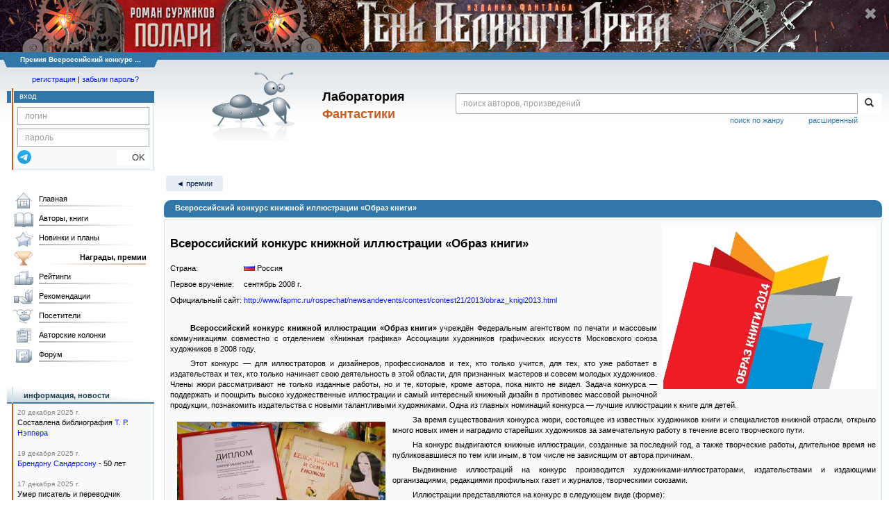

--- FILE ---
content_type: text/html;charset=UTF-8
request_url: https://fantlab.ru/award248
body_size: 18319
content:
<!DOCTYPE html>
<html lang="ru" prefix="og: http://ogp.me/ns#">
<head>
	<title>Премия «Всероссийский конкурс книжной иллюстрации «Образ книги»»</title>
	<meta charset="utf-8" />
	<meta name="viewport" content="width=device-width, initial-scale=1.0" />
	<meta name="keywords" content="Всероссийский конкурс книжной иллюстрации «Образ книги»,премия,книжная премия,награды,награждения,фантастическая премия,фэнтези премия,лауреаты премии,номинанты,шортлист">
	<meta name="description" content="Премия «Всероссийский конкурс книжной иллюстрации «Образ книги»». Лауреаты книжных премий в лаборатории фантастики.">
	<meta http-equiv="PRAGMA" content="NO-CACHE">
	<meta http-equiv="Cache-control" content="NO-CACHE, must-revalidate">
	<link rel="shortcut icon" href="/favicon.ico" type="image/x-icon" />
	<link rel="apple-touch-icon" href="/img/fl_apple.png" />
    <link rel="search" type="application/opensearchdescription+xml" title="Поиск в fantlab" href="/fantlab_search.xml" />

	<meta property="og:site_name" content="fantlab.ru" />
	<meta property="og:type" content="book" />
	<meta property="og:title" content="Премия «Всероссийский конкурс книжной иллюстрации «Образ книги»»" />
	<meta property="og:description" content="Премия «Всероссийский конкурс книжной иллюстрации «Образ книги»». Лауреаты книжных премий в лаборатории фантастики." />
	<meta property="og:image" content="https:/img/logo2.png" />
	<meta property="og:url" content="https://fantlab.ru/award248" />
	<script src="https://www.google.com/recaptcha/api.js?render=6Lcbe7gUAAAAACgbMR2b1Oq6ylUyxcvjkjiDim_-"></script>
	<script src="/js/jquery-1.11.0.min.js?t=1647328701"></script>
	<script src="/js/bootstrap.min.js?t=1647328701"></script>

	<script src="/js/lightbox.js?t=1647328701"></script>
	<script src="/js/jquery.fancybox.min.js?t=1647328701"></script>
	<script src="/js/bootstrap-dropdown.js?t=1647328701"></script>
	<script src="/js/bootstrap-tooltip.js?t=1647328701"></script>

	<script src="/js/jquery.tablesorter.min.js?t=1647328701"></script>
	<script src="/js/jquery.lazyload.min.js?t=1647328701"></script>
	<script src="/js/jquery.cookie.js?t=1647328701"></script>
	<script src="/js/jquery.fantlab.js?t=1756714694"></script>
	<script src="/js/default.js?t=1765003078"></script>
	<script src="/js/bookcase.js?t=1745216512"></script>
	<script src="/js/forum.js?t=1761821776"></script>
	<script src="/js/genre_voting.js?t=1727806041"></script>
	<script src="/js/ipad.js?t=1647328701"></script>
	<script src="/js/person.js?t=1701282008"></script>
	<script src="/js/recoms.js?t=1647328701"></script>
	<script src="/js/sections.js?t=1647328701"></script>
	<script src="/js/standart.js?t=1755927607"></script>
	<script src="/js/subscription.js?t=1753192512"></script>
	<script src="/js/translit.js?t=1647328701"></script>
	<script src="/js/voting.js?t=1701282008"></script>
	<script src="/js/widget.js?t=1765003078"></script>
	<script src="/js/serie.js?t=1701282008"></script>
	<script src="/js/pubplan.js?t=1701282008"></script>
	<script src="/js/up.js?t=1647328701"></script>
	<script src="/js/tickets.js?t=1720092607"></script>

<script type="text/javascript">
$(document).ready( function() {
	$('.navbar-tog').click( function() {
		$('.wrapper').toggleClass('on');
			$('.layout-flbook').toggleClass('on');
	});
	$('.fantlab').fantlab({params_in_class: false});

});


$(document).ready(function () {
	$("div#divflbook").show();
});

$(window).load(function () {
	$("div#divflbook").click(function(event) {
	//	window.open("/blogarticle94074", "")
	    document.location = '/blogarticle94074';
	});
	$("span#spanflbook").click(function(event) {
		event.stopPropagation();
		setCookie('hide_polaritvd1','1',200);
		$("div#divflbook").hide();
	});
});





   var level2_width = 25;
</script>

    <script src="/js/layout.js?t=1755927607"></script>



    <link href="/css/custom.css?t=1713516977" rel="stylesheet" />
    <link href="/css/layout.css?t=1761211556" rel="stylesheet" />
    <link href="/css/bootstrap.css?t=1647328701" rel="stylesheet" />
    <link href="/css/bootstrap-theme.css?t=1647328701" rel="stylesheet" />
    <link href="/css/bootstrap-dropdown.css?t=1647328701" rel="stylesheet" />
    <link href="/css/bootstrap-tooltip.css?t=1647328701" rel="stylesheet" />
    <link href="/css/lightbox.css?t=1647328701" rel="stylesheet" />
    <link href="/css/jquery.fancybox.css?t=1647328701" rel="stylesheet" />
    <link href="/css/default.css?t=1761211556" rel="stylesheet" />
    <link href="/css/main-content-biblio.css?t=1760725469" rel="stylesheet" />
    <link href="/css/search.css?t=1764689456" rel="stylesheet" />
    <link href="/css/widget.css?t=1647328701" rel="stylesheet" />
    <link href="/css/person.css?t=1727806041" rel="stylesheet" />
    <link href="/css/tickets.css?t=1647328701" rel="stylesheet" />
    <link href="/css/forum.css?t=1753192512" rel="stylesheet" />


        <link href="/css/layout-adaptive.css?t=1761211556" rel="stylesheet" />

<style>

.layout-flbook div {
  background: #190b16 url("/img/topban/polaritvd1.jpg") no-repeat;
  background-position: center;
  height:100px;
  cursor:pointer;
  width: max-content;
}
.layout-flbook .xspan {
  font-size:18px;
  color: #909090;
  font-weight: bold;
  margin-top:10px;
  margin-right:18px;
}
.layout-flbook .xspan:hover {
  font-size:20px;
  color: white;
}


@media (max-width: 1330px) {
  .layout-flbook div {
    height: 75px;
    background-size: auto 75px;
  }
}
@media (max-width: 1000px) {
  .layout-flbook div {
    height: 50px;
    background-size: auto 50px;
  }
}
@media (max-width: 670px) {
  .layout-flbook div {
    height: 45px;
    background-size: auto 45px;
  }
}
@media (max-width: 600px) {
  .layout-flbook div {
    height: 40px;
    background-size: auto 40px;
  }
}
@media (max-width: 540px) {
  .layout-flbook div {
    height: 35px;
    background-size: auto 35px;
  }
}
@media (max-width: 470px) {
  .layout-flbook div {
    height: 28px;
    background-size: auto 28px;
  }
  .layout-flbook .xspan {
    font-size:12px;
    margin-top:5px;
    margin-right:5px;
  }
}
</style>


    
    
    

    <!--[if lt IE 9]>
    <script src="/js/html5.js?t=1647328701"></script>
    <script src="/js/respond.min.js?t=1647328701"></script>
    <![endif]-->
    <!--[if lte IE 9]>
    <script src="/js/jquery.placeholder.js?t=1701282008"></script>
    <![endif]-->
</head>

<body>
  <div id="_fade"></div>
  <div class="layout-flbook" id="divflbook">
    <div align=right style='width:100%;'>
      <span id="spanflbook" class="glyphicon glyphicon-remove xspan" aria-hidden="true"></span>
    </div>
  </div>
  <div class="layout">
    <div class="wrapper">
      <header class="header">
        <div class="topheader">
          <div class="left-header-corner"></div>
          <div class="center" style="">
            <p>Премия Всероссийский конкурс ...</p>
          </div>
          <div class="right-header-corner"></div>
        </div>
        <div class="middle-header">
          <div class="main-header">
            <div class="header-content">
              <div class="top_logo">

			    <div class="navbar-tog">
                </div>

		<a class="header__picture" title="Лаборатория Фантастики" href="/"></a>
		<div class="header__title"><span>Лаборатория</span><br>Фантастики</div>

                <div class="search bootstrap">
                  <form name="booksearch" method="GET" action='/searchmain'>
                    <div class="input-group input-group-sm">
                      <input type="text" name="searchstr" value="" class="form-control" placeholder="поиск авторов, произведений">
                      <span class="input-group-btn">
                        <button class="btn btn-default btn-sm" type="submit" title="Найти!">
                          <span class="glyphicon glyphicon-search"></span>
                        </button>
                      </span>
                    </div>
                    <a id="popup-search-warning" href="javascript://" style="display: none; float: left; margin-left: 5px; margin-right: 5px;">Исправить раскладку?</a>
                    <a class="search_link" href="/search-advanced">расширенный</a>
                    <a class="search_link" href="/bygenre">поиск по жанру</a>
                  </form>
                </div>
              </div>
            </div>
          </div>
          <aside class="header-sidebar">
              <div class="user-reg clearfix">
  <p align="center" class="user-reg-toptext" style="padding-left:14px;padding-top:5px;padding-bottom:5px"><a href="/regform">регистрация</a> | <a href="/forgotpas">забыли пароль?</a></p>
  <div class="column-left">
    <div class="empty-title-header"></div>
    <div class="title-left-edge">&nbsp;</div>
  </div>
  <div class="column-right">
    <div class="empty-title-header"></div>
    <div class="title"><span>вход</span></div>
    <div class="left-block-body">
      <form class="auth-form bootstrap" name="auth" action="/login" method="POST" role="form">
        <div class="input-group input-group-xs">
          <input type="text" name="login" class="form-control" placeholder="логин">
        </div>
        <div class="input-group input-group-xs">
          <input type="password" name="password" class="form-control" placeholder="пароль">
        </div>
        <div class="auth-form-button">
              <button class="telegram_auth" type="button">
                <svg xmlns="http://www.w3.org/2000/svg" xmlns:xlink="http://www.w3.org/1999/xlink" viewBox="0 0 240.1 240.1">
                  <linearGradient id="Oval_1_" gradientUnits="userSpaceOnUse" x1="-838.041" y1="660.581" x2="-838.041" y2="660.3427" gradientTransform="matrix(1000 0 0 -1000 838161 660581)">
                    <stop offset="0" style="stop-color:#2AABEE"/>
                    <stop offset="1" style="stop-color:#229ED9"/>
                  </linearGradient>
                  <circle fill-rule="evenodd" clip-rule="evenodd" fill="url(#Oval_1_)" cx="120.1" cy="120.1" r="120.1"/>
                  <path fill-rule="evenodd" clip-rule="evenodd" fill="#FFFFFF" d="M54.3,118.8c35-15.2,58.3-25.3,70-30.2 c33.3-13.9,40.3-16.3,44.8-16.4c1,0,3.2,0.2,4.7,1.4c1.2,1,1.5,2.3,1.7,3.3s0.4,3.1,0.2,4.7c-1.8,19-9.6,65.1-13.6,86.3 c-1.7,9-5,12-8.2,12.3c-7,0.6-12.3-4.6-19-9c-10.6-6.9-16.5-11.2-26.8-18c-11.9-7.8-4.2-12.1,2.6-19.1c1.8-1.8,32.5-29.8,33.1-32.3 c0.1-0.3,0.1-1.5-0.6-2.1c-0.7-0.6-1.7-0.4-2.5-0.2c-1.1,0.2-17.9,11.4-50.6,33.5c-4.8,3.3-9.1,4.9-13,4.8 c-4.3-0.1-12.5-2.4-18.7-4.4c-7.5-2.4-13.5-3.7-13-7.9C45.7,123.3,48.7,121.1,54.3,118.8z"/>
                </svg>
              </button>
              <script async src="https://telegram.org/js/telegram-widget.js?22"></script>
              <script>
                  $(function() {
                      console.log('auth init');
                      $('.telegram_auth').on("click", function() {
                          console.log('auth click');
                          window.Telegram.Login.auth(
                              { bot_id: '143010895', request_access: true },
                              (data) => {
                                  if (!data) {
                                      return;
                                  }

                                  console.log(data);

                                  $.ajax({
                                      dataType: "json",
                                      method: "GET",
                                      url: "/telegram_login",
                                      data: data
                                  })
                                  .done(function( json ) {
                                      console.log( json );

                                      if ( json.uid > 0 ) {
                                          console.log('success');
                                          location.reload(true);
                                      }
                                      else {
                                          alert('Аккунт telegram не привязан!');
                                      }
                                  });
                              }
                          );
                      });
                  });
              </script>
          <button type="submit" class="btn btn-default btn-xs">&nbsp;&nbsp;&nbsp;&nbsp;OK</button>
        </div>
      </form>
    </div>
  </div>  
</div>

          </aside>
        </div>
      </header>

      <div class="middle clearfix">
        <div class="modal bootstrap publisher-search-panel" >
          <div class="modal-dialog">
            <div class="modal-content">
              <div class="modal-header">
                <button type="button" class="close" data-dismiss="modal" aria-hidden="true">&times;</button>
                <p class="modal-title">Издательства</p>
              </div>
              <div class="modal-body">
                <form id="publisher-search">
                  <div class="input-group input-group-sm">
                    <input type="text" id="searchstr" class="form-control" placeholder="поиск издательства" autocomplete="off">
                    <span class="input-group-btn">
                      <button type="button" class="btn btn-default btn-sm" title="Найти!">
                        <span class="glyphicon glyphicon-search"></span>
                      </button>
                    </span>
                  </div>
                </form>
                <div class="publisher-list">
                  <p>загрузка списка...</p>
                </div>
              </div>
            </div>
          </div>
        </div>
        <div class="main-container">
          <main class="content">
            
  <div class="main-info-block award-show">
    <p class='submenu paddingtop paddingbottom'>
      <a href='/awards' class='submenu1'>&#9668; премии</a>
    </p>
    <div class="main-info-block-header block-allow-toggle">
      <p itemprop="name">Всероссийский конкурс книжной иллюстрации «Образ книги»</p>
    </div>

    <div class="main-info-block-detail" id="aw_info">


      <table width="100%" cellspacing="0" cellpadding="0">
        <tr>
          <td>
            <table width="100%" cellspacing="0" cellpadding="0" style="margin-bottom:10px">
              <tr>
                <td>
                  <img src="/images/awards/248?v=2" alt="Всероссийский конкурс книжной иллюстрации «Образ книги»" align="right" style="margin-bottom:4px;margin-left:8px;">
        	      <h2>Всероссийский конкурс книжной иллюстрации «Образ книги»</h2>
                  <table cellspacing="0" cellpadding="0">
                    <tr style="height:23px;">
                      <td>Страна:</td>
                      <td>&nbsp;<img src="/images/flags/1.png" alt="">&nbsp;Россия</td>
                    </tr>
                    <tr style="height:23px;">
                      <td>Первое вручение:</td>
                      <td>&nbsp;сентябрь 2008 г.</td>
                    </tr>
                      <tr height="23">
                        <td>Официальный сайт:</td>
                        <td>&nbsp;<a target="_blank" href="http://www.fapmc.ru/rospechat/newsandevents/contest/contest21/2013/obraz_knigi2013.html">http://www.fapmc.ru/rospechat/newsandevents/contest/contest21/2013/obraz_knigi2013.html</a></td>
                      </tr>
                  </table>
                  <br>
                  <div class="paragraph-block">
                    <p><strong>Всероссийский конкурс книжной иллюстрации «Образ книги»</strong> учреждён Федеральным агентством по печати и массовым коммуникациям совместно с отделением «Книжная графика» Ассоциации художников графических искусств Московского союза художников в 2008 году.</p><p>Этот конкурс — для иллюстраторов и дизайнеров, профессионалов и тех, кто только учится, для тех, кто уже работает в издательствах и тех, кто только начинает свою деятельность в этой области, для признанных мастеров и совсем молодых художников. Члены жюри рассматривают не только изданные работы, но и те, которые, кроме автора, пока никто не видел. Задача конкурса — поддержать и поощрить высоко художественные иллюстрации и самый интересный книжный дизайн в противовес массовой рыночной продукции, познакомить издательства с новыми талантливыми художниками. Одна из главных номинаций конкурса — лучшие иллюстрации к книге для детей.</p><p><img src="/images/awards/248_1" align=left style="margin-right:10px" class=adaptimg>За время существования конкурса жюри, состоящее из известных художников книги и специалистов книжной отрасли, открыло много новых имен и наградило старейших художников за замечательную работу в течение всего творческого пути.</p><p></p><p>На конкурс выдвигаются книжные иллюстрации, созданные за последний год, а также творческие работы, длительное время не публиковавшиеся по тем или иным, в том числе не зависящим от автора причинам.</p><p>Выдвижение иллюстраций на конкурс производится художниками-иллюстраторами, издательствами и издающими организациями, редакциями профильных газет и журналов, творческими союзами.</p><p>Иллюстрации представляются на конкурс в следующем виде (форме):</p><p><ol style="list-style-type: disc;"></p><p><li>в изданном книжном издании / оригинал-макете книжного издания;</p><p></li><li>рукописной (оригинальная иллюстрация);</p><p></li><li>фотографий работ;</p><p></li><li>ксерокопии с оригинальной иллюстрации;</p><p></li><li>в электронной форме, присланной по электронной почте или на информационном носителе (отсканированная рукописная иллюстрация или иллюстрация, целиком выполненная на компьютере).</p><p></li></ol></p><p>К представленным на конкурс иллюстрациям (изданиям) прилагается аннотация и творческая биография художника-иллюстратора.</p><p>Присланные на конкурс иллюстрации издания и рукописи оплате и возврату не подлежат.</p><p>Победители конкурса (художники-иллюстраторы) в каждой номинации награждаются Дипломами и памятными призами, номинанты – Почетными грамотами. </p>
                  </div>
                    <p align="right">© <a href="http://www.fapmc.ru/rospechat/newsandevents/contest/contest21/2013/obraz_knigi2013.html" target="_blank">Официальный сайт премии</a></p>
                </td>
              </tr>
            </table>
          </td>
        </tr>
      </table>



        <p style="margin:10px 0px; font-weight:bold">
          <a href="javascript:bhide('award_info',-1);" title="Скрыть/показать"><img id="award_info_img" src="/img/block_open.gif" width="15" height="8" alt=""></a>&nbsp;Описание номинаций:
        </p>
        <table id="award_info" class="hidden" style="margin-left:0.3in;" cellspacing="0" cellpadding="2">
            <tr>
              <td style="min-width:225px;border-bottom: 1px solid #D8E1E6;vertical-align:top">
                  Лучшие иллюстрации к произведениям художественной литературы
              </td>
              <td style="width:8px;border-bottom:1px solid #D8E1E6;">&nbsp</td>
              <td style="border-bottom: 1px solid #D8E1E6;vertical-align:top">Награждаются работы художника к произведениям отечественной и мировой художественной литературы (проза, поэзия, драматургия) разных периодов – фольклора, классической и современной.</td>
            </tr>
            <tr>
              <td style="min-width:225px;border-bottom: 1px solid #D8E1E6;vertical-align:top">
                  Лучшие иллюстрации к произведениям для детей и юношества
              </td>
              <td style="width:8px;border-bottom:1px solid #D8E1E6;">&nbsp</td>
              <td style="border-bottom: 1px solid #D8E1E6;vertical-align:top">Награждаются работы художника к произведениям отечественной и мировой детско-юношеской художественной литературы (проза, поэзия, драматургия) разных периодов – фольклора, классической и современной.</td>
            </tr>
            <tr>
              <td style="min-width:225px;border-bottom: 1px solid #D8E1E6;vertical-align:top">
                  Лучшие иллюстрации к NON-FICTION
              </td>
              <td style="width:8px;border-bottom:1px solid #D8E1E6;">&nbsp</td>
              <td style="border-bottom: 1px solid #D8E1E6;vertical-align:top">Награждаются работы художника к научно-познавательным, учебным и другим книгам, не связанным с литературными произведениями.</td>
            </tr>
            <tr>
              <td style="min-width:225px;border-bottom: 1px solid #D8E1E6;vertical-align:top">
                  Дизайн книги
              </td>
              <td style="width:8px;border-bottom:1px solid #D8E1E6;">&nbsp</td>
              <td style="border-bottom: 1px solid #D8E1E6;vertical-align:top">Награждаются работы художника-дизайнера за лучшую концепцию оформления отдельной книги или серии книг, а также за создание самой интересной, оригинальной и красивой книжной обложки.</td>
            </tr>
            <tr>
              <td style="min-width:225px;border-bottom: 1px solid #D8E1E6;vertical-align:top">
                  Авторская книга
              </td>
              <td style="width:8px;border-bottom:1px solid #D8E1E6;">&nbsp</td>
              <td style="border-bottom: 1px solid #D8E1E6;vertical-align:top">Награждается художник – автор всего проекта: идеи, текста и иллюстраций в книге.</td>
            </tr>
            <tr>
              <td style="min-width:225px;border-bottom: 1px solid #D8E1E6;vertical-align:top">
                  Новые имена в книжной иллюстрации
              </td>
              <td style="width:8px;border-bottom:1px solid #D8E1E6;">&nbsp</td>
              <td style="border-bottom: 1px solid #D8E1E6;vertical-align:top">Награждается самый яркий из молодых художников (не старше 35 лет).</td>
            </tr>
            <tr>
              <td style="min-width:225px;border-bottom: 1px solid #D8E1E6;vertical-align:top">
                  «Явление» (Гран-при)
              </td>
              <td style="width:8px;border-bottom:1px solid #D8E1E6;">&nbsp</td>
              <td style="border-bottom: 1px solid #D8E1E6;vertical-align:top">Награду получает особо выдающаяся работа, которая продолжает традицию русского книжного искусства, а именно: является произведением графического искусства высокого художественного уровня, отличается профессиональным мастерством исполнения, яркостью образа, глубиной раскрытия литературного произведения.</td>
            </tr>
            <tr>
              <td style="min-width:225px;border-bottom: 1px solid #D8E1E6;vertical-align:top">
                  Специальный диплом (1)
              </td>
              <td style="width:8px;border-bottom:1px solid #D8E1E6;">&nbsp</td>
              <td style="border-bottom: 1px solid #D8E1E6;vertical-align:top">Вручается художнику за особый вклад в искусство книжной иллюстрации, верность эстетическим принципам.</td>
            </tr>
            <tr>
              <td style="min-width:225px;border-bottom: 1px solid #D8E1E6;vertical-align:top">
                  Специальный диплом (2)
              </td>
              <td style="width:8px;border-bottom:1px solid #D8E1E6;">&nbsp</td>
              <td style="border-bottom: 1px solid #D8E1E6;vertical-align:top">Вручается творческому коллективу или отдельной персоне за особый вклад в искусство книжной иллюстрации, верность эстетическим принципам или другие достижения (пояснение смотрите в примечании).</td>
            </tr>
        </table>
      <br>

    </div>
  </div>


<br>
<table style="width:100%" cellspacing="0" cellpadding="0" class="sort_links">
  <tr>
    <td style="padding-right:4px;text-align:right;">Сортировка:
      <a class="sort_nomi submenu2 active" href="/award248?sort=nomi">по году</a> <a class="sort_nomi submenu2" href="/award248?sort=nomi">по номинации</a>
    </td>
  </tr>
</table>
<br>
<table class="tableaward" border="0" width="100%" cellspacing="0" cellpadding="4">
  <tbody>
      <tr>
        <td colspan="4" style="border-bottom:2px solid black">
          <span style='float:left'>
            <a name="c4853" style="color:#000000">
                <b>2014</b>
            </a>
          </span>
        </td>
      </tr>
      <tr height="24" bgcolor="#F9FAFB">
        <td colspan="4" style="border-bottom:1px solid #D8E1E6">
            <div style="float:right;width:120px;text-align:right;height:100%;white-space:nowrap">
              <a href="/contest4853"><img src="/img/detail.gif" alt=""> подробнее</a>
            </div>
          <i>
Москва, ВВЦ, ХХVII Московская международная книжная выставка-ярмарка, 
              сентябрь 2014 г.
          </i>
        </td>
      </tr>

        <tr class="contestwork">
          <td class="nomi"></td>
          <td class="nomi">
              Лучшие иллюстрации к произведениям художественной литературы
          </td>
          <td class="nomi" style="text-align:center;">
              <img src="/images/awards/icons/248_icon?v=2" alt="" style="max-width:40px; max-height:30px">
          </td>
          <td class="nomi">

                <a href="/art1039">Виктор Глебович Бритвин</a>
                За иллюстрации к книгам А. Миронова «Дары данайцев» и В. Яна «Чингисхан»
          </td>
        </tr>



        <tr class="contestwork">
          <td class=""></td>
          <td class="">
          </td>
          <td class="" style="text-align:center;">
              <img src="/images/awards/icons/248_icon?v=2" alt="" style="max-width:40px; max-height:30px">
          </td>
          <td class="">

                <a href="/art67">Антон Ломаев</a>
                . За иллюстрации к произведениям И. Бабеля «Конармия» и «Одесские рассказы»
          </td>
        </tr>



        <tr class="contestwork">
          <td class="nomi"></td>
          <td class="nomi">
              Лучшие иллюстрации к произведениям для детей и юношества
          </td>
          <td class="nomi" style="text-align:center;">
              <img src="/images/awards/icons/248_icon?v=2" alt="" style="max-width:40px; max-height:30px">
          </td>
          <td class="nomi">

                <a href="/art599">Валерий Петрович Слаук</a>
                . За иллюстрации к книге С. Лавровой «Куда скачет петушиная лошадь?»
          </td>
        </tr>



        <tr class="contestwork">
          <td class=""></td>
          <td class="">
          </td>
          <td class="" style="text-align:center;">
              <img src="/images/awards/icons/248_icon?v=2" alt="" style="max-width:40px; max-height:30px">
          </td>
          <td class="">

                <a href="/art423">Дмитрий Трубин</a>
                . За иллюстрации к книге Ю. Коваля «Шамайка»
          </td>
        </tr>



        <tr class="contestwork">
          <td class="nomi"></td>
          <td class="nomi">
              Лучшие иллюстрации к NON-FICTION
          </td>
          <td class="nomi" style="text-align:center;">
              <img src="/images/awards/icons/248_icon?v=2" alt="" style="max-width:40px; max-height:30px">
          </td>
          <td class="nomi">

                <a href="/art11844">Иван Анненков</a>
                За иллюстрации к книге Ф. Йейтса «Искусство и механизмы памяти»
          </td>
        </tr>



        <tr class="contestwork">
          <td class=""></td>
          <td class="">
          </td>
          <td class="" style="text-align:center;">
              <img src="/images/awards/icons/248_icon?v=2" alt="" style="max-width:40px; max-height:30px">
          </td>
          <td class="">

                <a href="/art9448">Светлана Короткова</a>
                "Аэропорт"
          </td>
        </tr>



        <tr class="contestwork">
          <td class="nomi"></td>
          <td class="nomi">
              Дизайн книги
          </td>
          <td class="nomi" style="text-align:center;">
              <img src="/images/awards/icons/248_icon?v=2" alt="" style="max-width:40px; max-height:30px">
          </td>
          <td class="nomi">

                <a href="/art3523">Наталия Бисти</a>
                За дизайн книги «Театр Бориса Мессерера»
          </td>
        </tr>



        <tr class="contestwork">
          <td class=""></td>
          <td class="">
          </td>
          <td class="" style="text-align:center;">
              <img src="/images/awards/icons/248_icon?v=2" alt="" style="max-width:40px; max-height:30px">
          </td>
          <td class="">

                <a href="/art647">Анатолий Гусев</a>
                за дизайн серии Alteretidem
          </td>
        </tr>



        <tr class="contestwork">
          <td class=""></td>
          <td class="">
          </td>
          <td class="" style="text-align:center;">
              <img src="/images/awards/icons/248_icon?v=2" alt="" style="max-width:40px; max-height:30px">
          </td>
          <td class="">

                Дизайн-студия ABC
                За дизайн книг «Русский павильон в Венеции. А.В. Щусев»; «Путеводитель по ВДНХ»; «Ленин колет лед»
          </td>
        </tr>



        <tr class="contestwork">
          <td class="nomi"></td>
          <td class="nomi">
              Авторская книга
          </td>
          <td class="nomi" style="text-align:center;">
              <img src="/images/awards/icons/248_icon?v=2" alt="" style="max-width:40px; max-height:30px">
          </td>
          <td class="nomi">

                <a href="/art11868">Николай Ватагин</a>
                За книгу «Над водой, на воде, под водой»
          </td>
        </tr>



        <tr class="contestwork">
          <td class=""></td>
          <td class="">
          </td>
          <td class="" style="text-align:center;">
              <img src="/images/awards/icons/248_icon?v=2" alt="" style="max-width:40px; max-height:30px">
          </td>
          <td class="">

                <a href="/art4584">Николай Павлович Воронцов</a>
                за книги «Дневник кота Помпона» и «Книга о шустрой и вкусной еде кота Помпона» 
          </td>
        </tr>



        <tr class="contestwork">
          <td class=""></td>
          <td class="">
          </td>
          <td class="" style="text-align:center;">
              <img src="/images/awards/icons/248_icon?v=2" alt="" style="max-width:40px; max-height:30px">
          </td>
          <td class="">

                <a href="/art1106">Михаил Михайлович Верхоланцев</a>
                За книгу «Добродетели и пороки»
          </td>
        </tr>



        <tr class="contestwork">
          <td class="nomi"></td>
          <td class="nomi">
              Новые имена в книжной иллюстрации
          </td>
          <td class="nomi" style="text-align:center;">
              <img src="/images/awards/icons/248_icon?v=2" alt="" style="max-width:40px; max-height:30px">
          </td>
          <td class="nomi">

                <a href="/art11842">Александра Скворцова</a>
                 за дизайн и иллюстрации к шотландской народной сказке «Фермер Джеймс Грей и великанша Клэншид»
          </td>
        </tr>



        <tr class="contestwork">
          <td class=""></td>
          <td class="">
          </td>
          <td class="" style="text-align:center;">
              <img src="/images/awards/icons/248_icon?v=2" alt="" style="max-width:40px; max-height:30px">
          </td>
          <td class="">

                <a href="/art11843">Анастасия Соколовская</a>
                за иллюстрации к книге «Безбилетный зай»
          </td>
        </tr>



        <tr class="contestwork">
          <td class="nomi"></td>
          <td class="nomi">
              «Явление» (Гран-при)
          </td>
          <td class="nomi" style="text-align:center;">
              <img src="/images/awards/icons/248_icon?v=2" alt="" style="max-width:40px; max-height:30px">
          </td>
          <td class="nomi">

                Не присуждалось
          </td>
        </tr>



        <tr class="contestwork">
          <td class="nomi"></td>
          <td class="nomi">
              Специальный диплом (1)
          </td>
          <td class="nomi" style="text-align:center;">
              <img src="/images/awards/icons/248_icon?v=2" alt="" style="max-width:40px; max-height:30px">
          </td>
          <td class="nomi">

                <a href="/art186">Анатолий Зиновьевич Иткин</a>
                За особый вклад в искусство книжной графики, верность эстетическим принципам
          </td>
        </tr>



        <tr class="contestwork">
          <td class=""></td>
          <td class="">
          </td>
          <td class="" style="text-align:center;">
              <img src="/images/awards/icons/248_icon?v=2" alt="" style="max-width:40px; max-height:30px">
          </td>
          <td class="">

                <a href="/art2483">Николай Иванович Калинин</a>
                За особые издания, возвращающие историческое наследие в области книжной графики
          </td>
        </tr>



        <tr class="contestwork">
          <td class="nomi"></td>
          <td class="nomi">
              Специальный диплом (2)
          </td>
          <td class="nomi" style="text-align:center;">
              <img src="/images/awards/icons/248_icon?v=2" alt="" style="max-width:40px; max-height:30px">
          </td>
          <td class="nomi">

                <a href="/publisher2374">Лабиринт (гуманитарное издательство)</a>
                За разработку и воплощение оригинальной идеи издания книги Л. Кэррола «Приключения Алисы в Стране Чудес»
          </td>
        </tr>



        <tr class="contestwork">
          <td class=""></td>
          <td class="">
          </td>
          <td class="" style="text-align:center;">
              <img src="/images/awards/icons/248_icon?v=2" alt="" style="max-width:40px; max-height:30px">
          </td>
          <td class="">

                <a href="/art11850">Полина Артамонова</a>
                За оригинальное эстетическое решение проекта «Объемная Азбука»
          </td>
        </tr>



        <tr class="contestwork">
          <td class=""></td>
          <td class="">
          </td>
          <td class="" style="text-align:center;">
              <img src="/images/awards/icons/248_icon?v=2" alt="" style="max-width:40px; max-height:30px">
          </td>
          <td class="">

                Владимир Солоненко
                За сохранение документальных материалов, разработку и осуществление уникального издания «Конкурс «Искусство книги» 1958–1997»
          </td>
        </tr>



      <tr>
        <td colspan="4" style="border-bottom:2px solid black">
          <span style='float:left'>
            <a name="c4001" style="color:#000000">
                <b>2013</b>
            </a>
          </span>
        </td>
      </tr>
      <tr height="24" bgcolor="#F9FAFB">
        <td colspan="4" style="border-bottom:1px solid #D8E1E6">
            <div style="float:right;width:120px;text-align:right;height:100%;white-space:nowrap">
              <a href="/contest4001"><img src="/img/detail.gif" alt=""> подробнее</a>
            </div>
          <i>
Москва, ВВЦ, ХХVI Московская международная книжная выставка-ярмарка, 
              сентябрь 2013 г.
          </i>
        </td>
      </tr>

        <tr class="contestwork">
          <td class="nomi"></td>
          <td class="nomi">
              Лучшие иллюстрации к произведениям художественной литературы
          </td>
          <td class="nomi" style="text-align:center;">
              <img src="/images/awards/icons/248_icon?v=2" alt="" style="max-width:40px; max-height:30px">
          </td>
          <td class="nomi">

                <a href="/art178">Юрий Арсеньевич Ващенко</a>
                иллюстрации к книге «Сказки Викторианской Англии»
          </td>
        </tr>



        <tr class="contestwork">
          <td class=""></td>
          <td class="">
          </td>
          <td class="" style="text-align:center;">
              <img src="/images/awards/icons/248_icon?v=2" alt="" style="max-width:40px; max-height:30px">
          </td>
          <td class="">

                <a href="/art3825">Борис Павлович Забирохин</a>
                иллюстрации к скандинавскому эпосу «Младшая Эдда»
          </td>
        </tr>



        <tr class="contestwork">
          <td class="nomi"></td>
          <td class="nomi">
              Лучшие иллюстрации к произведениям для детей и юношества
          </td>
          <td class="nomi" style="text-align:center;">
              <img src="/images/awards/icons/248_icon?v=2" alt="" style="max-width:40px; max-height:30px">
          </td>
          <td class="nomi">

                <a href="/art67">Антон Ломаев</a>
                иллюстрации к сказке Ш. Перро «Красная шапочка»
          </td>
        </tr>



        <tr class="contestwork">
          <td class=""></td>
          <td class="">
          </td>
          <td class="" style="text-align:center;">
              <img src="/images/awards/icons/248_icon?v=2" alt="" style="max-width:40px; max-height:30px">
          </td>
          <td class="">

                <a href="/art1343">Мария Анатольевна Михальская</a>
                иллюстрации к сказке Братьев Гримм «Белоснежка и семь гномов»
          </td>
        </tr>



        <tr class="contestwork">
          <td class="nomi"></td>
          <td class="nomi">
              Лучшие иллюстрации к NON-FICTION
          </td>
          <td class="nomi" style="text-align:center;">
              <img src="/images/awards/icons/248_icon?v=2" alt="" style="max-width:40px; max-height:30px">
          </td>
          <td class="nomi">

                <a href="/art155">Денис Дмитриевич Гордеев</a>
                Книга «Ледовое побоище» (издательство «Лабиринт Пресс», авторы Е. Новичкова, Е. Беляева)
          </td>
        </tr>



        <tr class="contestwork">
          <td class=""></td>
          <td class="">
          </td>
          <td class="" style="text-align:center;">
              <img src="/images/awards/icons/248_icon?v=2" alt="" style="max-width:40px; max-height:30px">
          </td>
          <td class="">

                <a href="/art9563">Ирина Лосева</a>
                Книга «Ледовое побоище» (издательство «Лабиринт Пресс», авторы Е. Новичкова, Е. Беляева)
          </td>
        </tr>



        <tr class="contestwork">
          <td class=""></td>
          <td class="">
          </td>
          <td class="" style="text-align:center;">
              <img src="/images/awards/icons/248_icon?v=2" alt="" style="max-width:40px; max-height:30px">
          </td>
          <td class="">

                <a href="/art9564">Евгения Чуркина</a>
                Книга «Ледовое побоище» (издательство «Лабиринт Пресс», авторы Е. Новичкова, Е. Беляева)
          </td>
        </tr>



        <tr class="contestwork">
          <td class=""></td>
          <td class="">
          </td>
          <td class="" style="text-align:center;">
              <img src="/images/awards/icons/248_icon?v=2" alt="" style="max-width:40px; max-height:30px">
          </td>
          <td class="">

                <a href="/art9565">Татьяна Матвеева</a>
                Книга «Ледовое побоище» (издательство «Лабиринт Пресс», авторы Е. Новичкова, Е. Беляева)
          </td>
        </tr>



        <tr class="contestwork">
          <td class=""></td>
          <td class="">
          </td>
          <td class="" style="text-align:center;">
              <img src="/images/awards/icons/248_icon?v=2" alt="" style="max-width:40px; max-height:30px">
          </td>
          <td class="">

                <a href="/art9566">Евгения Кузнецова</a>
                Книга «Ледовое побоище» (издательство «Лабиринт Пресс», авторы Е. Новичкова, Е. Беляева)
          </td>
        </tr>



        <tr class="contestwork">
          <td class=""></td>
          <td class="">
          </td>
          <td class="" style="text-align:center;">
              <img src="/images/awards/icons/248_icon?v=2" alt="" style="max-width:40px; max-height:30px">
          </td>
          <td class="">

                <a href="/art9567">Юлия Тумакова</a>
                Книга «Ледовое побоище» (издательство «Лабиринт Пресс», авторы Е. Новичкова, Е. Беляева)
          </td>
        </tr>



        <tr class="contestwork">
          <td class=""></td>
          <td class="">
          </td>
          <td class="" style="text-align:center;">
              <img src="/images/awards/icons/248_icon?v=2" alt="" style="max-width:40px; max-height:30px">
          </td>
          <td class="">

                <a href="/art9568">Дмитрий Шульга</a>
                Книга «Ледовое побоище» (издательство «Лабиринт Пресс», авторы Е. Новичкова, Е. Беляева)
          </td>
        </tr>



        <tr class="contestwork">
          <td class="nomi"></td>
          <td class="nomi">
              Дизайн книги
          </td>
          <td class="nomi" style="text-align:center;">
              <img src="/images/awards/icons/248_icon?v=2" alt="" style="max-width:40px; max-height:30px">
          </td>
          <td class="nomi">

                <a href="/art9571">Дмитрий Мордвинцев</a>
                дизайн книг «Архитектура Москвы периода НЭПа», «Андреа Палладио», «Все на продажу», «Искусство против географии» и «Церковь Косьмы и Дамиана»
          </td>
        </tr>



        <tr class="contestwork">
          <td class=""></td>
          <td class="">
          </td>
          <td class="" style="text-align:center;">
              <img src="/images/awards/icons/248_icon?v=2" alt="" style="max-width:40px; max-height:30px">
          </td>
          <td class="">

                <a href="/art9572">Максим Родин</a>
                дизайн книг «Архитектура Москвы периода НЭПа», «Андреа Палладио», «Все на продажу», «Искусство против географии» и «Церковь Косьмы и Дамиана»
          </td>
        </tr>



        <tr class="contestwork">
          <td class=""></td>
          <td class="">
          </td>
          <td class="" style="text-align:center;">
              <img src="/images/awards/icons/248_icon?v=2" alt="" style="max-width:40px; max-height:30px">
          </td>
          <td class="">

                <a href="/art9573">Полина Лауфер</a>
                дизайн книг «Архитектура Москвы периода НЭПа», «Андреа Палладио», «Все на продажу», «Искусство против географии» и «Церковь Косьмы и Дамиана»
          </td>
        </tr>



        <tr class="contestwork">
          <td class=""></td>
          <td class="">
          </td>
          <td class="" style="text-align:center;">
              <img src="/images/awards/icons/248_icon?v=2" alt="" style="max-width:40px; max-height:30px">
          </td>
          <td class="">

                <a href="/art9574">Анастасия Гуцало</a>
                дизайн книг «Архитектура Москвы периода НЭПа», «Андреа Палладио», «Все на продажу», «Искусство против географии» и «Церковь Косьмы и Дамиана»
          </td>
        </tr>



        <tr class="contestwork">
          <td class=""></td>
          <td class="">
          </td>
          <td class="" style="text-align:center;">
              <img src="/images/awards/icons/248_icon?v=2" alt="" style="max-width:40px; max-height:30px">
          </td>
          <td class="">

                <a href="/art9575">Иван Кириллович Александров</a>
                дизайн книги «Новые дома. Архитектура жилых комплексов Москвы 1920-1930»
          </td>
        </tr>



        <tr class="contestwork">
          <td class="nomi"></td>
          <td class="nomi">
              Авторская книга
          </td>
          <td class="nomi" style="text-align:center;">
              <img src="/images/awards/icons/248_icon?v=2" alt="" style="max-width:40px; max-height:30px">
          </td>
          <td class="nomi">

                <a href="/art9577">Всеволод Арсеньев</a>
                «Ностальгия. Провинциальная Россия. Фотоальбом». Дизайн Оксаны Салыкиной
          </td>
        </tr>



        <tr class="contestwork">
          <td class="nomi"></td>
          <td class="nomi">
              Новые имена в книжной иллюстрации
          </td>
          <td class="nomi" style="text-align:center;">
              <img src="/images/awards/icons/248_icon?v=2" alt="" style="max-width:40px; max-height:30px">
          </td>
          <td class="nomi">

                <a href="/art9583">Любовь Березина</a>
                иллюстрации к книге «Могучий Эр Соготох»
          </td>
        </tr>



        <tr class="contestwork">
          <td class=""></td>
          <td class="">
          </td>
          <td class="" style="text-align:center;">
              <img src="/images/awards/icons/248_icon?v=2" alt="" style="max-width:40px; max-height:30px">
          </td>
          <td class="">

                <a href="/art9584">Александра Павлова</a>
                иллюстрации к книге Э. Роттердамского «Похвала глупости»
          </td>
        </tr>



        <tr class="contestwork">
          <td class="nomi"></td>
          <td class="nomi">
              «Явление» (Гран-при)
          </td>
          <td class="nomi" style="text-align:center;">
              <img src="/images/awards/icons/248_icon?v=2" alt="" style="max-width:40px; max-height:30px">
          </td>
          <td class="nomi">

                <a href="/art9592">Денис Лотарев</a>
                за книгу «Северные морские легенды»
          </td>
        </tr>



        <tr class="contestwork">
          <td class="nomi"></td>
          <td class="nomi">
              Специальный диплом (1)
          </td>
          <td class="nomi" style="text-align:center;">
              <img src="/images/awards/icons/248_icon?v=2" alt="" style="max-width:40px; max-height:30px">
          </td>
          <td class="nomi">

                <a href="/art66">Сергей Александрович Алимов</a>
                иллюстрации к книге Н. Гоголь «Мертвые души»
          </td>
        </tr>



        <tr class="contestwork">
          <td class=""></td>
          <td class="">
          </td>
          <td class="" style="text-align:center;">
              <img src="/images/awards/icons/248_icon?v=2" alt="" style="max-width:40px; max-height:30px">
          </td>
          <td class="">

                <a href="/art280">Борис Диодоров</a>
                иллюстрации к книге С. Лагерлёф «Удивительное путешествие Нильса Хольгерссона с дикими гусями по Швеции»
          </td>
        </tr>



        <tr class="contestwork">
          <td class="nomi"></td>
          <td class="nomi">
              Специальный диплом (2)
          </td>
          <td class="nomi" style="text-align:center;">
              <img src="/images/awards/icons/248_icon?v=2" alt="" style="max-width:40px; max-height:30px">
          </td>
          <td class="nomi">

                <a href="/publisher79">Детская литература</a>
                за сохранение лучших достижений отечественной детской книги в серии «Мастера детской книги»
          </td>
        </tr>



        <tr class="contestwork">
          <td class=""></td>
          <td class="">
          </td>
          <td class="" style="text-align:center;">
              <img src="/images/awards/icons/248_icon?v=2" alt="" style="max-width:40px; max-height:30px">
          </td>
          <td class="">

                <a href="/publisher33">АСТ</a>
                за эстетическое решение особого издания «Я карандаш с бумагой взял... Дети рисуют С. Михалкова». К столетию С.В.Михалкова
          </td>
        </tr>



      <tr>
        <td colspan="4" style="border-bottom:2px solid black">
          <span style='float:left'>
            <a name="c4000" style="color:#000000">
                <b>2012</b>
            </a>
          </span>
        </td>
      </tr>
      <tr height="24" bgcolor="#F9FAFB">
        <td colspan="4" style="border-bottom:1px solid #D8E1E6">
            <div style="float:right;width:120px;text-align:right;height:100%;white-space:nowrap">
              <a href="/contest4000"><img src="/img/detail.gif" alt=""> подробнее</a>
            </div>
          <i>
Москва, ВВЦ, ХХV Московская международная книжная выставка-ярмарка, 
              сентябрь 2012 г.
          </i>
        </td>
      </tr>

        <tr class="contestwork">
          <td class="nomi"></td>
          <td class="nomi">
              Лучшие иллюстрации к произведениям художественной литературы
          </td>
          <td class="nomi" style="text-align:center;">
              <img src="/images/awards/icons/248_icon?v=2" alt="" style="max-width:40px; max-height:30px">
          </td>
          <td class="nomi">

                <a href="/art590">Сергей Любаев</a>
                М.Твен «Приключения Тома Сойера. Приключения Гекльберри Финна»
          </td>
        </tr>



        <tr class="contestwork">
          <td class="nomi"></td>
          <td class="nomi">
              Лучшие иллюстрации к произведениям для детей и юношества
          </td>
          <td class="nomi" style="text-align:center;">
              <img src="/images/awards/icons/248_icon?v=2" alt="" style="max-width:40px; max-height:30px">
          </td>
          <td class="nomi">

                <a href="/art8638">Вера Владимировна Павлова</a>
                О.Мандельштам «Сонные трамваи»
          </td>
        </tr>



        <tr class="contestwork">
          <td class=""></td>
          <td class="">
          </td>
          <td class="" style="text-align:center;">
              <img src="/images/awards/icons/248_icon?v=2" alt="" style="max-width:40px; max-height:30px">
          </td>
          <td class="">

                <a href="/art23060">Павел Юрьевич Татарников</a>
                «Принцесса в подземном царстве»
          </td>
        </tr>



        <tr class="contestwork">
          <td class="nomi"></td>
          <td class="nomi">
              Лучшие иллюстрации к NON-FICTION
          </td>
          <td class="nomi" style="text-align:center;">
              <img src="/images/awards/icons/248_icon?v=2" alt="" style="max-width:40px; max-height:30px">
          </td>
          <td class="nomi">

                <a href="/art9627">Александр Юрьевич Аверьянов</a>
                Иллюстрации к книге Т.Эйдельман, К.Бунтман «Бородинская битва.1812»
          </td>
        </tr>



        <tr class="contestwork">
          <td class=""></td>
          <td class="">
          </td>
          <td class="" style="text-align:center;">
              <img src="/images/awards/icons/248_icon?v=2" alt="" style="max-width:40px; max-height:30px">
          </td>
          <td class="">

                <a href="/art3323">Павел Геннадьевич Алёхин</a>
                Иллюстрации к книге Т.Эйдельман, К.Бунтман «Бородинская битва.1812»
          </td>
        </tr>



        <tr class="contestwork">
          <td class=""></td>
          <td class="">
          </td>
          <td class="" style="text-align:center;">
              <img src="/images/awards/icons/248_icon?v=2" alt="" style="max-width:40px; max-height:30px">
          </td>
          <td class="">

                <a href="/art9628">Николай Беланов</a>
                Иллюстрации к книге Т.Эйдельман, К.Бунтман «Бородинская битва.1812»
          </td>
        </tr>



        <tr class="contestwork">
          <td class=""></td>
          <td class="">
          </td>
          <td class="" style="text-align:center;">
              <img src="/images/awards/icons/248_icon?v=2" alt="" style="max-width:40px; max-height:30px">
          </td>
          <td class="">

                <a href="/art9642">Александр Ежов</a>
                Иллюстрации к книге Т.Эйдельман, К.Бунтман «Бородинская битва.1812»
          </td>
        </tr>



        <tr class="contestwork">
          <td class=""></td>
          <td class="">
          </td>
          <td class="" style="text-align:center;">
              <img src="/images/awards/icons/248_icon?v=2" alt="" style="max-width:40px; max-height:30px">
          </td>
          <td class="">

                <a href="/art1964">Ольга Муратова</a>
                Иллюстрации к книге Т.Эйдельман, К.Бунтман «Бородинская битва.1812»
          </td>
        </tr>



        <tr class="contestwork">
          <td class=""></td>
          <td class="">
          </td>
          <td class="" style="text-align:center;">
              <img src="/images/awards/icons/248_icon?v=2" alt="" style="max-width:40px; max-height:30px">
          </td>
          <td class="">

                <a href="/art9563">Ирина Лосева</a>
                Иллюстрации к книге Т.Эйдельман, К.Бунтман «Бородинская битва.1812»
          </td>
        </tr>



        <tr class="contestwork">
          <td class=""></td>
          <td class="">
          </td>
          <td class="" style="text-align:center;">
              <img src="/images/awards/icons/248_icon?v=2" alt="" style="max-width:40px; max-height:30px">
          </td>
          <td class="">

                <a href="/art9565">Татьяна Матвеева</a>
                Иллюстрации к книге Т.Эйдельман, К.Бунтман «Бородинская битва.1812»
          </td>
        </tr>



        <tr class="contestwork">
          <td class=""></td>
          <td class="">
          </td>
          <td class="" style="text-align:center;">
              <img src="/images/awards/icons/248_icon?v=2" alt="" style="max-width:40px; max-height:30px">
          </td>
          <td class="">

                <a href="/art9568">Дмитрий Шульга</a>
                Иллюстрации к книге Т.Эйдельман, К.Бунтман «Бородинская битва.1812»
          </td>
        </tr>



        <tr class="contestwork">
          <td class="nomi"></td>
          <td class="nomi">
              Дизайн книги
          </td>
          <td class="nomi" style="text-align:center;">
              <img src="/images/awards/icons/248_icon?v=2" alt="" style="max-width:40px; max-height:30px">
          </td>
          <td class="nomi">

                <a href="/art4930">Евгений А. Марков</a>
                М.Окроян «Скульптура ар деко: истоки и расцвет» т. 2.
          </td>
        </tr>



        <tr class="contestwork">
          <td class="nomi"></td>
          <td class="nomi">
              Авторская книга
          </td>
          <td class="nomi" style="text-align:center;">
              <img src="/images/awards/icons/248_icon?v=2" alt="" style="max-width:40px; max-height:30px">
          </td>
          <td class="nomi">

                <a href="/art1544">Геннадий Константинович Спирин</a>
                «Марфа»
          </td>
        </tr>



        <tr class="contestwork">
          <td class=""></td>
          <td class="">
          </td>
          <td class="" style="text-align:center;">
              <img src="/images/awards/icons/248_icon?v=2" alt="" style="max-width:40px; max-height:30px">
          </td>
          <td class="">

                <a href="/art3452">Кирилл Борисович Чёлушкин</a>
                «Алиса в доме волшебника»
          </td>
        </tr>



        <tr class="contestwork">
          <td class="nomi"></td>
          <td class="nomi">
              Новые имена в книжной иллюстрации
          </td>
          <td class="nomi" style="text-align:center;">
              <img src="/images/awards/icons/248_icon?v=2" alt="" style="max-width:40px; max-height:30px">
          </td>
          <td class="nomi">

                <a href="/art9636">Константин Потапов</a>
                Дж.Родари «Приключения Чиполлино»
          </td>
        </tr>



        <tr class="contestwork">
          <td class="nomi"></td>
          <td class="nomi">
              «Явление» (Гран-при)
          </td>
          <td class="nomi" style="text-align:center;">
              <img src="/images/awards/icons/248_icon?v=2" alt="" style="max-width:40px; max-height:30px">
          </td>
          <td class="nomi">

                <a href="/art9639">дизайн-студия Акопов-Дизайн</a>
                Издательский проект Сергея Гордеева «Русский авангард»: Серия «Кумиры авангарда»
          </td>
        </tr>



        <tr class="contestwork">
          <td class="nomi"></td>
          <td class="nomi">
              Специальный диплом (1)
          </td>
          <td class="nomi" style="text-align:center;">
              <img src="/images/awards/icons/248_icon?v=2" alt="" style="max-width:40px; max-height:30px">
          </td>
          <td class="nomi">

                <a href="/art359">Николай Устинов</a>
          </td>
        </tr>



        <tr class="contestwork">
          <td class=""></td>
          <td class="">
          </td>
          <td class="" style="text-align:center;">
              <img src="/images/awards/icons/248_icon?v=2" alt="" style="max-width:40px; max-height:30px">
          </td>
          <td class="">

                <a href="/art286">Виктор Александрович Чижиков</a>
          </td>
        </tr>



        <tr class="contestwork">
          <td class="nomi"></td>
          <td class="nomi">
              Специальный диплом (2)
          </td>
          <td class="nomi" style="text-align:center;">
              <img src="/images/awards/icons/248_icon?v=2" alt="" style="max-width:40px; max-height:30px">
          </td>
          <td class="nomi">

                Премия не присуждалась
          </td>
        </tr>



      <tr>
        <td colspan="4" style="border-bottom:2px solid black">
          <span style='float:left'>
            <a name="c3999" style="color:#000000">
                <b>2011</b>
            </a>
          </span>
        </td>
      </tr>
      <tr height="24" bgcolor="#F9FAFB">
        <td colspan="4" style="border-bottom:1px solid #D8E1E6">
            <div style="float:right;width:120px;text-align:right;height:100%;white-space:nowrap">
              <a href="/contest3999"><img src="/img/detail.gif" alt=""> подробнее</a>
            </div>
          <i>
Москва, ВВЦ, ХХIV Московская международная книжная выставка-ярмарка, 
              сентябрь 2011 г.
          </i>
        </td>
      </tr>

        <tr class="contestwork">
          <td class="nomi"></td>
          <td class="nomi">
              Лучшие иллюстрации к произведениям художественной литературы
          </td>
          <td class="nomi" style="text-align:center;">
              <img src="/images/awards/icons/248_icon?v=2" alt="" style="max-width:40px; max-height:30px">
          </td>
          <td class="nomi">

                <a href="/art4616">Юрий Чарышников</a>
                Иллюстрации к повести Н.Гоголя « Записки сумасшедшего». –  Киев: Грани-Т, 2011
          </td>
        </tr>



        <tr class="contestwork">
          <td class=""></td>
          <td class="">
          </td>
          <td class="" style="text-align:center;">
              <img src="/images/awards/icons/248_icon?v=2" alt="" style="max-width:40px; max-height:30px">
          </td>
          <td class="">

                <a href="/art398">Борис Непомнящий</a>
                Иллюстрации к книге Ф.М.Достоевского «Записки из  мертвого дома». – СПб.: Вита Нова, 2010
          </td>
        </tr>



        <tr class="contestwork">
          <td class="nomi"></td>
          <td class="nomi">
              Лучшие иллюстрации к произведениям для детей и юношества
          </td>
          <td class="nomi" style="text-align:center;">
              <img src="/images/awards/icons/248_icon?v=2" alt="" style="max-width:40px; max-height:30px">
          </td>
          <td class="nomi">

                <a href="/art8538">Анна Моргунова</a>
                Иллюстрации к сказкам С. Прокофьевой «Три наследницы»
          </td>
        </tr>



        <tr class="contestwork">
          <td class="nomi"></td>
          <td class="nomi">
              Лучшие иллюстрации к NON-FICTION
          </td>
          <td class="nomi" style="text-align:center;">
              <img src="/images/awards/icons/248_icon?v=2" alt="" style="max-width:40px; max-height:30px">
          </td>
          <td class="nomi">

                <a href="/art1201">Вадим Гусейнов</a>
                Оформление и макет книги «Недаром помнит вся Россия…»  1812.
          </td>
        </tr>



        <tr class="contestwork">
          <td class=""></td>
          <td class="">
          </td>
          <td class="" style="text-align:center;">
              <img src="/images/awards/icons/248_icon?v=2" alt="" style="max-width:40px; max-height:30px">
          </td>
          <td class="">

                <a href="/art590">Сергей Любаев</a>
                Оформление и макет книги Я. Перельмана «Занимательная  физика». – М.: ИГ «Арбор», 2011
          </td>
        </tr>



        <tr class="contestwork">
          <td class="nomi"></td>
          <td class="nomi">
              Дизайн книги
          </td>
          <td class="nomi" style="text-align:center;">
              <img src="/images/awards/icons/248_icon?v=2" alt="" style="max-width:40px; max-height:30px">
          </td>
          <td class="nomi">

                <a href="/art9575">Иван Кириллович Александров</a>
                Дизайн книг «Чарльз Камерон при дворе Екатерины II». – М.:  Улей, 2010 и «Архитектурная мастерская Сергея Ткаченко. 1990 – 2010» – М.: Улей,  2011
          </td>
        </tr>



        <tr class="contestwork">
          <td class=""></td>
          <td class="">
          </td>
          <td class="" style="text-align:center;">
              <img src="/images/awards/icons/248_icon?v=2" alt="" style="max-width:40px; max-height:30px">
          </td>
          <td class="">

                <a href="/art9576">Александр Борисович Коноплев</a>
                Дизайн книги Л.Н.Толстого «Крейцерова соната». – М.: ИД «Порог», 2010
          </td>
        </tr>



        <tr class="contestwork">
          <td class="nomi"></td>
          <td class="nomi">
              Авторская книга
          </td>
          <td class="nomi" style="text-align:center;">
              <img src="/images/awards/icons/248_icon?v=2" alt="" style="max-width:40px; max-height:30px">
          </td>
          <td class="nomi">

                <a href="/art9600">Михаил Питерский</a>
                книга «5 крайностей»
          </td>
        </tr>



        <tr class="contestwork">
          <td class="nomi"></td>
          <td class="nomi">
              Новые имена в книжной иллюстрации
          </td>
          <td class="nomi" style="text-align:center;">
              <img src="/images/awards/icons/248_icon?v=2" alt="" style="max-width:40px; max-height:30px">
          </td>
          <td class="nomi">

                <a href="/art9604">Анастасия Черникова</a>
                Иллюстрации к роману Кнута Гамсуна «Голод»
          </td>
        </tr>



        <tr class="contestwork">
          <td class="nomi"></td>
          <td class="nomi">
              «Явление» (Гран-при)
          </td>
          <td class="nomi" style="text-align:center;">
              <img src="/images/awards/icons/248_icon?v=2" alt="" style="max-width:40px; max-height:30px">
          </td>
          <td class="nomi">

                <a href="/art8638">Вера Владимировна Павлова</a>
                Иллюстрации к «Детскому альбому» П.И.Чайковского. – СПб.: Вита  Нова, 2010.
          </td>
        </tr>



        <tr class="contestwork">
          <td class="nomi"></td>
          <td class="nomi">
              Специальный диплом (1)
          </td>
          <td class="nomi" style="text-align:center;">
              <img src="/images/awards/icons/248_icon?v=2" alt="" style="max-width:40px; max-height:30px">
          </td>
          <td class="nomi">

                <a href="/art1544">Геннадий Константинович Спирин</a>
                Иллюстрации к книге Л.Н.Толстого «Филипок». – М.: Рипол  классик, 2011
          </td>
        </tr>



        <tr class="contestwork">
          <td class="nomi"></td>
          <td class="nomi">
              Специальный диплом (2)
          </td>
          <td class="nomi" style="text-align:center;">
              <img src="/images/awards/icons/248_icon?v=2" alt="" style="max-width:40px; max-height:30px">
          </td>
          <td class="nomi">

                <a href="/publisher229">РИПОЛ классик</a>
                Серия книг для детей «Шедевры книжной  иллюстрации»
          </td>
        </tr>



        <tr class="contestwork">
          <td class=""></td>
          <td class="">
          </td>
          <td class="" style="text-align:center;">
              <img src="/images/awards/icons/248_icon?v=2" alt="" style="max-width:40px; max-height:30px">
          </td>
          <td class="">

                <a href="/publisher833">Издательский Дом Мещерякова</a>
                Серия книг «Отражение»
          </td>
        </tr>



      <tr>
        <td colspan="4" style="border-bottom:2px solid black">
          <span style='float:left'>
            <a name="c3997" style="color:#000000">
                <b>2010</b>
            </a>
          </span>
        </td>
      </tr>
      <tr height="24" bgcolor="#F9FAFB">
        <td colspan="4" style="border-bottom:1px solid #D8E1E6">
            <div style="float:right;width:120px;text-align:right;height:100%;white-space:nowrap">
              <a href="/contest3997"><img src="/img/detail.gif" alt=""> подробнее</a>
            </div>
          <i>
Москва, ВВЦ, ХХIII Московская международная книжная выставка-ярмарка, 
              сентябрь 2010 г.
          </i>
        </td>
      </tr>

        <tr class="contestwork">
          <td class="nomi"></td>
          <td class="nomi">
              Лучшие иллюстрации к произведениям художественной литературы
          </td>
          <td class="nomi" style="text-align:center;">
              <img src="/images/awards/icons/248_icon?v=2" alt="" style="max-width:40px; max-height:30px">
          </td>
          <td class="nomi">

                <a href="/art8538">Анна Моргунова</a>
                за иллюстрации к рассказам Д.Хармса «Неожиданная попойка», «Печать», «Мышкин убил Кошкина» и повести А.С.Пушкина «Дубровский»
          </td>
        </tr>



        <tr class="contestwork">
          <td class="nomi"></td>
          <td class="nomi">
              Лучшие иллюстрации к произведениям для детей и юношества
          </td>
          <td class="nomi" style="text-align:center;">
              <img src="/images/awards/icons/248_icon?v=2" alt="" style="max-width:40px; max-height:30px">
          </td>
          <td class="nomi">

                <a href="/art1343">Мария Анатольевна Михальская</a>
                за иллюстрации к сказке Э.- Т.- А. Гофмана «Щелкунчик и Мышиный Король» – М.: Московский учебник и Картолитография,2010
          </td>
        </tr>



        <tr class="contestwork">
          <td class="nomi"></td>
          <td class="nomi">
              Лучшие иллюстрации к NON-FICTION
          </td>
          <td class="nomi" style="text-align:center;">
              <img src="/images/awards/icons/248_icon?v=2" alt="" style="max-width:40px; max-height:30px">
          </td>
          <td class="nomi">

                <a href="/art9648">Юлия Владимировна Ружникова</a>
                за иллюстрации к книге А.Гимельштейна «Замечания из жизни» – Иркутск: Востоксибкнига, 2007
          </td>
        </tr>



        <tr class="contestwork">
          <td class="nomi"></td>
          <td class="nomi">
              Дизайн книги
          </td>
          <td class="nomi" style="text-align:center;">
              <img src="/images/awards/icons/248_icon?v=2" alt="" style="max-width:40px; max-height:30px">
          </td>
          <td class="nomi">

                <a href="/art2478">Михаил Николаевич Федоров</a>
                за макеты проекта «Театр»: Н.В.Гоголь «Ревизор»; К.Гоцци «Любовь к трём апельсинам»; У.Шекспир «Король Лир»; В.Маяковский «Трагедия»; А.П.Чехов «Чайка»; А.С.Пушкин «Маленькие трагедии»; М.Ю.Лермонтов «Маскарад»
          </td>
        </tr>



        <tr class="contestwork">
          <td class="nomi"></td>
          <td class="nomi">
              Авторская книга
          </td>
          <td class="nomi" style="text-align:center;">
              <img src="/images/awards/icons/248_icon?v=2" alt="" style="max-width:40px; max-height:30px">
          </td>
          <td class="nomi">

                <a href="/art5407">Зинаида Михайловна Сурова</a>
                «Чаепитие на воздушном змее» – М.: TriMag, 2010
          </td>
        </tr>



        <tr class="contestwork">
          <td class="nomi"></td>
          <td class="nomi">
              Новые имена в книжной иллюстрации
          </td>
          <td class="nomi" style="text-align:center;">
              <img src="/images/awards/icons/248_icon?v=2" alt="" style="max-width:40px; max-height:30px">
          </td>
          <td class="nomi">

                <a href="/art8353">Дарья Никифорова</a>
                за иллюстрации к рассказам и сказкам Виталия Бианки
          </td>
        </tr>



        <tr class="contestwork">
          <td class="nomi"></td>
          <td class="nomi">
              «Явление» (Гран-при)
          </td>
          <td class="nomi" style="text-align:center;">
              <img src="/images/awards/icons/248_icon?v=2" alt="" style="max-width:40px; max-height:30px">
          </td>
          <td class="nomi">

                Премия не присуждалась
          </td>
        </tr>



        <tr class="contestwork">
          <td class="nomi"></td>
          <td class="nomi">
              Специальный диплом (1)
          </td>
          <td class="nomi" style="text-align:center;">
              <img src="/images/awards/icons/248_icon?v=2" alt="" style="max-width:40px; max-height:30px">
          </td>
          <td class="nomi">

                <a href="/art440">Лeв Алексеевич Токмаков</a>
                Потешные прогулки по Москве. – М.: РИПОЛ классик, 2010. – Авторская книга
          </td>
        </tr>



        <tr class="contestwork">
          <td class="nomi"></td>
          <td class="nomi">
              Специальный диплом (2)
          </td>
          <td class="nomi" style="text-align:center;">
              <img src="/images/awards/icons/248_icon?v=2" alt="" style="max-width:40px; max-height:30px">
          </td>
          <td class="nomi">

                Премия не присуждалась
          </td>
        </tr>



      <tr>
        <td colspan="4" style="border-bottom:2px solid black">
          <span style='float:left'>
            <a name="c3998" style="color:#000000">
                <b>2009</b>
            </a>
          </span>
        </td>
      </tr>
      <tr height="24" bgcolor="#F9FAFB">
        <td colspan="4" style="border-bottom:1px solid #D8E1E6">
            <div style="float:right;width:120px;text-align:right;height:100%;white-space:nowrap">
              <a href="/contest3998"><img src="/img/detail.gif" alt=""> подробнее</a>
            </div>
          <i>
Москва, ВВЦ, ХХII Московская международная книжная выставка-ярмарка, 
              сентябрь 2009 г.
          </i>
        </td>
      </tr>

        <tr class="contestwork">
          <td class="nomi"></td>
          <td class="nomi">
              Лучшие иллюстрации к произведениям для детей и юношества
          </td>
          <td class="nomi" style="text-align:center;">
              <img src="/images/awards/icons/248_icon?v=2" alt="" style="max-width:40px; max-height:30px">
          </td>
          <td class="nomi">

                <a href="/art6876">Мария Патрушева</a>
                за иллюстрации к сказке Яна Карафиата «Светлячки»
          </td>
        </tr>



        <tr class="contestwork">
          <td class=""></td>
          <td class="">
          </td>
          <td class="" style="text-align:center;">
              <img src="/images/awards/icons/248_icon?v=2" alt="" style="max-width:40px; max-height:30px">
          </td>
          <td class="">

                <a href="/art3842">Надежда Суворова</a>
                за иллюстрации к книге «Бублик для гуманоида»
          </td>
        </tr>



        <tr class="contestwork">
          <td class=""></td>
          <td class="">
          </td>
          <td class="" style="text-align:center;">
              <img src="/images/awards/icons/248_icon?v=2" alt="" style="max-width:40px; max-height:30px">
          </td>
          <td class="">

                <a href="/art5407">Зинаида Михайловна Сурова</a>
                за иллюстрации к книге «Из переписки с коровой»
          </td>
        </tr>



        <tr class="contestwork">
          <td class="nomi"></td>
          <td class="nomi">
              Лучшие иллюстрации к NON-FICTION
          </td>
          <td class="nomi" style="text-align:center;">
              <img src="/images/awards/icons/248_icon?v=2" alt="" style="max-width:40px; max-height:30px">
          </td>
          <td class="nomi">

                <a href="/art2782">Степан Сергеевич Водчиц</a>
                за иллюстрации к книге Шполянского В.А. «Хронометрическая система»
          </td>
        </tr>



        <tr class="contestwork">
          <td class="nomi"></td>
          <td class="nomi">
              Дизайн книги
          </td>
          <td class="nomi" style="text-align:center;">
              <img src="/images/awards/icons/248_icon?v=2" alt="" style="max-width:40px; max-height:30px">
          </td>
          <td class="nomi">

                <a href="/art9576">Александр Борисович Коноплев</a>
                «Эпоха великих строек»
          </td>
        </tr>



        <tr class="contestwork">
          <td class="nomi"></td>
          <td class="nomi">
              Новые имена в книжной иллюстрации
          </td>
          <td class="nomi" style="text-align:center;">
              <img src="/images/awards/icons/248_icon?v=2" alt="" style="max-width:40px; max-height:30px">
          </td>
          <td class="nomi">

                <a href="/art9594">Екатерина Михалина</a>
                за иллюстрации к стихотворению С.Я. Маршака «Багаж», роману А.Камю «Посторонний», книге очерков П.П. Бажова «Уральские были»
          </td>
        </tr>



        <tr class="contestwork">
          <td class="nomi"></td>
          <td class="nomi">
              «Явление» (Гран-при)
          </td>
          <td class="nomi" style="text-align:center;">
              <img src="/images/awards/icons/248_icon?v=2" alt="" style="max-width:40px; max-height:30px">
          </td>
          <td class="nomi">

                <a href="/art9669">дизайн-студия Самолёт</a>
                и руководитель проекта «Детская иллюстрированная книга в истории России 1881-1939 гг.» Семенихин Владимир
          </td>
        </tr>



        <tr class="contestwork">
          <td class="nomi"></td>
          <td class="nomi">
              Специальный диплом (1)
          </td>
          <td class="nomi" style="text-align:center;">
              <img src="/images/awards/icons/248_icon?v=2" alt="" style="max-width:40px; max-height:30px">
          </td>
          <td class="nomi">

                <a href="/art774">Георгий (отец), Александр и Валерий Траугот</a>
          </td>
        </tr>



        <tr class="contestwork">
          <td class="nomi"></td>
          <td class="nomi">
              Специальный диплом (2)
          </td>
          <td class="nomi" style="text-align:center;">
              <img src="/images/awards/icons/248_icon?v=2" alt="" style="max-width:40px; max-height:30px">
          </td>
          <td class="nomi">

                Премия не присуждалась
          </td>
        </tr>



      <tr>
        <td colspan="4" style="border-bottom:2px solid black">
          <span style='float:left'>
            <a name="c4002" style="color:#000000">
                <b>2008</b>
            </a>
          </span>
        </td>
      </tr>
      <tr height="24" bgcolor="#F9FAFB">
        <td colspan="4" style="border-bottom:1px solid #D8E1E6">
            <div style="float:right;width:120px;text-align:right;height:100%;white-space:nowrap">
              <a href="/contest4002"><img src="/img/detail.gif" alt=""> подробнее</a>
            </div>
          <i>
Москва, ВВЦ, ХХI Московская международная книжная выставка-ярмарка, 
              сентябрь 2008 г.
          </i>
        </td>
      </tr>

        <tr class="contestwork">
          <td class="nomi"></td>
          <td class="nomi">
              Лучшие иллюстрации к произведениям художественной литературы
          </td>
          <td class="nomi" style="text-align:center;">
              <img src="/images/awards/icons/248_icon?v=2" alt="" style="max-width:40px; max-height:30px">
          </td>
          <td class="nomi">

                <a href="/art155">Денис Дмитриевич Гордеев</a>
                Карло Гоцци "Турандот (подарочное издание)" Пан пресс ; 2007 г.
          </td>
        </tr>



        <tr class="contestwork">
          <td class="nomi"></td>
          <td class="nomi">
              Лучшие иллюстрации к произведениям для детей и юношества
          </td>
          <td class="nomi" style="text-align:center;">
              <img src="/images/awards/icons/248_icon?v=2" alt="" style="max-width:40px; max-height:30px">
          </td>
          <td class="nomi">

                <a href="/art5210">Светлана Филиппова</a>
                за иллюстрации к произведениям Л. Улицкой для детей
          </td>
        </tr>



        <tr class="contestwork">
          <td class="nomi"></td>
          <td class="nomi">
              Лучшие иллюстрации к NON-FICTION
          </td>
          <td class="nomi" style="text-align:center;">
              <img src="/images/awards/icons/248_icon?v=2" alt="" style="max-width:40px; max-height:30px">
          </td>
          <td class="nomi">

                <a href="/art22255">Сергей Трофимов</a>
                за иллюстрации к книге Р. Кирсановой «Ленты, кружева, ботинки…»
          </td>
        </tr>



        <tr class="contestwork">
          <td class="nomi"></td>
          <td class="nomi">
              Дизайн книги
          </td>
          <td class="nomi" style="text-align:center;">
              <img src="/images/awards/icons/248_icon?v=2" alt="" style="max-width:40px; max-height:30px">
          </td>
          <td class="nomi">

                <a href="/art2483">Николай Иванович Калинин</a>
                за дизайн альбомов «Петербург в гравюрах и литографиях XVIII — начала XX века», «Александр Иванов. Библейские сюжеты»
          </td>
        </tr>



        <tr class="contestwork">
          <td class="nomi"></td>
          <td class="nomi">
              Авторская книга
          </td>
          <td class="nomi" style="text-align:center;">
              <img src="/images/awards/icons/248_icon?v=2" alt="" style="max-width:40px; max-height:30px">
          </td>
          <td class="nomi">

                <a href="/art9575">Иван Кириллович Александров</a>
                за проект «Про ласточек»
          </td>
        </tr>



        <tr class="contestwork">
          <td class="nomi"></td>
          <td class="nomi">
              Новые имена в книжной иллюстрации
          </td>
          <td class="nomi" style="text-align:center;">
              <img src="/images/awards/icons/248_icon?v=2" alt="" style="max-width:40px; max-height:30px">
          </td>
          <td class="nomi">

                <a href="/art1343">Мария Анатольевна Михальская</a>
                иллюстрации к сказке В. Гауфа «Холодное сердце»
          </td>
        </tr>



        <tr class="contestwork">
          <td class=""></td>
          <td class="">
          </td>
          <td class="" style="text-align:center;">
              <img src="/images/awards/icons/248_icon?v=2" alt="" style="max-width:40px; max-height:30px">
          </td>
          <td class="">

                <a href="/art9670">Ольга Романова</a>
                за иллюстрации к повести Гоголя "Ночь перед Рождеством"
          </td>
        </tr>



        <tr class="contestwork">
          <td class="nomi"></td>
          <td class="nomi">
              «Явление» (Гран-при)
          </td>
          <td class="nomi" style="text-align:center;">
              <img src="/images/awards/icons/248_icon?v=2" alt="" style="max-width:40px; max-height:30px">
          </td>
          <td class="nomi">

                Премия не присуждалась
          </td>
        </tr>



        <tr class="contestwork">
          <td class="nomi"></td>
          <td class="nomi">
              Специальный диплом (1)
          </td>
          <td class="nomi" style="text-align:center;">
              <img src="/images/awards/icons/248_icon?v=2" alt="" style="max-width:40px; max-height:30px">
          </td>
          <td class="nomi">

                <a href="/art422">Ника Гольц</a>
                автор иллюстраций к «Повелителю блох» Э. Т. А. Гофмана
          </td>
        </tr>



        <tr class="contestwork">
          <td class="nomi"></td>
          <td class="nomi">
              Специальный диплом (2)
          </td>
          <td class="nomi" style="text-align:center;">
              <img src="/images/awards/icons/248_icon?v=2" alt="" style="max-width:40px; max-height:30px">
          </td>
          <td class="nomi">

                Премия не присуждалась
          </td>
        </tr>



  </tbody>
  <tfoot>
    <tr>
      <td><img src="/img/spacer.gif" width="15" height="1" alt=""></td>
      <td><img src="/img/spacer.gif" width="10" height="1" alt=""></td>
      <td></td>
      <td width="66%"></td>
    </tr>
  </tfoot>
</table>

  <br>&nbsp;&nbsp;<b>Примечания</b>
  <hr class="hr2px">
  <div width="100%"><p>&lt;h2&gt;&lt;/h2&gt;</p></div>

  <br>&nbsp;&nbsp;<b>Кураторы</b>
  <hr class="hr2px">
  <ul>
      <li>Составитель премии: <a href="/user7890">Kamima</a></li>
      <li>Куратор премии: <a href='/user7890'>Kamima</a></li>
  </ul>

<style>
.contestwork {
  min-height: 37px;
  height: 37px;
}
.contestwork td.nomi{
  border-top: 1px solid #D8E1E6;
}
</style>

            <div align="right" style="margin:10px 10px 10px 130px" class="clearfix">
              
            </div>
          </main>
        </div>

        <aside class="left-sidebar">
          <div class="left-block-menu clearfix main-menu">
            <ul id="gmenu" style="width: 208px;">
              <li class="main-menu-level-1" id="gmenu1">
                <a class="l" href="/">Главная</a>
              </li>
              <li class="main-menu-level-1" id="gmenu2">
                <a class="l" href="/autors">Авторы, книги</a>
                <div class="main-menu-level-2-container">
                  <div>
                    <div class="main-menu-level-2-title">Авторы по алфавиту:</div>
                    <div class="menu-abc">
                      <a href="/autors192">А</a>
                      <a href="/autors193">Б</a>
                      <a href="/autors194">В</a>
                      <a href="/autors195">Г</a>
                      <a href="/autors196">Д</a>
                      <a href="/autors197">Е</a>
                      <a href="/autors198">Ж</a>
                      <a href="/autors199">З</a>
                      <a href="/autors200">И</a>
                      <a href="/autors201">Й</a>
                      <a href="/autors202">К</a>
                      <a href="/autors203">Л</a>
                      <a href="/autors204">М</a>
                      <a href="/autors205">Н</a>
                      <a href="/autors206">О</a>
                      <a href="/autors207">П</a>
                      <a href="/autors208">Р</a>
                      <a href="/autors209">С</a>
                      <a href="/autors210">Т</a>
                      <a href="/autors211">У</a>
                      <a href="/autors212">Ф</a>
                      <a href="/autors213">Х</a>
                      <a href="/autors214">Ц</a>
                      <a href="/autors215">Ч</a>
                      <a href="/autors216">Ш</a>
                      <a href="/autors217">Щ</a>
                      <a href="/autors221">Э</a>
                      <a href="/autors222">Ю</a>
                      <a href="/autors223">Я</a>
                    </div>
                    <div class="main-menu-level-2-title">Другие персоны:</div>
                    <ul>
                      <li class="main-menu-level-2"><a href="/translators">Переводчики</a></li>
                      <li class="main-menu-level-2"><a href="/dictors">Дикторы</a></li>
                      <li class="main-menu-level-2"><a href="/arts">Художники</a></li>
                    </ul>
                    <div class="main-menu-level-2-title">Циклы, серии, периодика:</div>
                    <ul>
                      <li class="main-menu-level-2"><a href="/autorseries">Межавторские циклы</a></li>
                      <li class="main-menu-level-2"><a href="/series">Книжные серии</a></li>
                      <li class="main-menu-level-2"><a href="/anthologies">Антологии</a></li>
                      <li class="main-menu-level-2"><a href="/magazines">Журналы</a></li>
                    </ul>
                    <div class="main-menu-level-2-title">Прочее:</div>
                    <ul>
                      <li class="main-menu-level-2"><a href="/publishers/top">Издательства</a></li>
                      <li class="main-menu-level-2"><a href="/bygenre">Поиск по жанру</a></li>
                      <li class="main-menu-level-2"><a href="/terms">Термины</a></li>
                      <li class="main-menu-level-2"><a href="/compare">Сравнение изданий</a></li>
                      <li class="main-menu-level-2"><a href="/atlas">Атлас миров</a></li>

                    </ul>

<!--
		    <div class="main-menu-level-2-footer">
                      <ul>
                        <li><a href="/bygenre" class="btn btn-block btn-primary-outline"><i class="fas fa-search mr-5"></i>Поиск по жанру</a></li>
                        <li><a href="/compare" class="btn btn-block btn-primary-outline"><i class="fas fa-binoculars mr-5"></i>Сравнение изданий</a></li>
                      </ul>
                    </div>

-->
                  </div>
                </div>
              </li>
              <li class="main-menu-level-1" id="gmenu3"><a class="l" href="/pubnews">Новинки и планы</a>
                <div class="main-menu-level-2-container">
                  <div>
                    <div class="main-menu-level-2-title">Новинки фантастики</div>
                    <ul>
                      <li class="main-menu-level-2"><a href="/pubnews">Русскоязычные</a></li>
                      <li class="main-menu-level-2"><a href="/pubnews?lang=1">Зарубежные</a></li>
                    </ul><br>
                    <div class="main-menu-level-2-title">Планы издательств</div>
                    <ul>
                      <li class="main-menu-level-2"><a href="/pubplans">Русскоязычные</a></li>
                      <li class="main-menu-level-2"><a href="/pubplans?lang=1">Зарубежные</a></li>
                    </ul><br>
                    <div class="main-menu-level-2-title">Планы авторов</div>
                    <ul>
                      <li class="main-menu-level-2"><a href="/autplans">Русскоязычные</a></li>
                      <li class="main-menu-level-2"><a href="/autplans?lang=1">Зарубежные</a></li>
                    </ul>
                  </div>
                </div>
              </li>
              <li class="main-menu-level-1" id="gmenu4"><a class="l_a" href="/awards">Награды, премии</a>
                <div class="main-menu-level-2-container">
                  <div>
                    <div class="main-menu-level-2-title">Награды, премии:</div>
                      <ul>
                        <li class="main-menu-level-2"><a href="/award5">Локус</a> <span>США</span></li>
                        <li class="main-menu-level-2"><a href="/award3">Небьюла</a> <span>США</span></li>
                        <li class="main-menu-level-2"><a href="/award4">Всемирная премия фэнтези</a> <span>США</span></li>
                        <li class="main-menu-level-2"><a href="/award2">Хьюго</a> <span>США</span></li>
                        <li class="main-menu-level-2"><a href="/award9">Аэлита</a> <span>Россия</span></li>
                        <li class="main-menu-level-2"><a href="/award86">Книга года по версии Фантлаба</a> <span>Россия</span></li>
                        <li class="main-menu-level-2"><a href="/award53">«Итоги года» от журнала «Мир Фантастики» </a> <span>Россия</span></li>
                        <li class="main-menu-level-2"><a href="/award473">Мемориальная премия имени Андрея Зильберштейна</a> <span>Россия</span></li>
                      </ul>
                      <div class="main-menu-level-2-footer">
                        <ul>
                          <li><a href="/awards" class="btn btn-block btn-primary-outline"><i class="fas fa-trophy-alt mr-5"></i>Смотреть все</a></li>
                        </ul>
                      </div>
                    </div>
                </div>
              </li>
              <li class="main-menu-level-1" id="gmenu5"><a class="l" href="/ratings">Рейтинги</a>
                <div class="main-menu-level-2-container">
                  <div>
                    <div class="main-menu-level-2-title">Рейтинги авторов</div>
                    <ul>
                      <li class="main-menu-level-2"><a href="/ratings"></b>Лучшие</b></a></li>
                      <li class="main-menu-level-2"><a href="/rating/author/popular">Популярные</a></li>
                      <li class="main-menu-level-2"><a href="/rating/author/titled">Титулованные</a></li>
                      <li class="main-menu-level-2"><a href="/rating/author/published">Самые издаваемые</a></li>
                      <li class="main-menu-level-2"><a href="/rating/author/circulation">Высокотиражные </a></li>
                      <li class="main-menu-level-2"><a href="/rating/author/responses">Рецензируемые</a></li>
                      <li class="main-menu-level-2"><a href="/rating/author/ambiguous">Противоречивые</a></li>
                      <li class="main-menu-level-2"><a href="/rating/author/gender">Гендерные</a></li>
                    </ul>
                    <div class="main-menu-level-2-title">Рейтинги произведений</div>
                    <ul>
                      <li class="main-menu-level-2"><a href="/rating/work/best">Лучшие</a></li>
                      <li class="main-menu-level-2"><a href="/rating/work/popular">Популярные</a></li>
                      <li class="main-menu-level-2"><a href="/rating/work/titled">Титулованные</a></li>
                      <li class="main-menu-level-2"><a href="/rating/work/published">Самые издаваемые</a></li>
                      <li class="main-menu-level-2"><a href="/rating/work/circulation">Высокотиражные </a></li>
                      <li class="main-menu-level-2"><a href="/rating/work/responses">Рецензируемые</a></li>
                      <li class="main-menu-level-2"><a href="/rating/work/ambiguous">Противоречивые</a></li>
                      <li class="main-menu-level-2"><a href="/rating/work/gender">Гендерные</a></li>
                      <li class="main-menu-level-2"><a href="/rating/work/lingvo">По лингвистическим признакам</a></li>
                    </ul>
                  </div>
                </div>
              </li>
              <li class="main-menu-level-1" id="gmenu6"><a class="l" href="/recoms">Рекомендации</a>
                <div class="main-menu-level-2-container">
                  <div>
                    <div class="main-menu-level-2-title">Мои персонифицированные рекомендации</div>
                    <div class="main-menu-level-2-footer">
                      <p>Раздел доступен только после регистрации и оценивания нескольких произведений.</p><br>
                      <ul>
                        <li><a href="/regform" class="btn btn-block btn-primary-outline"><i class="fas fa-search mr-5"></i>Регистрация</a></li>
                      </ul>
                    </div>
                  </div>
              </li>
              <li class="main-menu-level-1" id="gmenu7"><a class="l" href="/usersclasspage1">Посетители</a>
                <div class="main-menu-level-2-container">
                  <div>
                    <div class="main-menu-level-2-title">Поиск посетителей по сайту:</div>
                    <form name="searchform" method="get" action="/usersclasspage1"><input type="text" placeholder="Логин или ФИО" name="usersearch" value="" class="form-control" style="width:230px" autocomplete="off"></form><br>
                    <div class="main-menu-level-2-footer">
                      <ul>
                        <li><a href="/usersclasspage1" class="btn btn-block btn-primary-outline"><i class="fas fa-search mr-5"></i>К разделу</a></li>
                      </ul>
                    </div>
              </li>
              <li class="main-menu-level-1" id="gmenu8"><a class="l" href="/blogs">Авторские колонки</a>
                <div class="main-menu-level-2-container">
                  <div>
                    <div class="main-menu-level-2-title">Популярные авторские колонки и блоги</div>
                      <ul>
                        <li class="main-menu-level-2"><a href="/community248">Новинки и планы издательств в жанре фантастики</a> <span>выходит регулярно, сюда пишут и сами издательства</span></li>
                        <li class="main-menu-level-2"><a href="/community971">Издательство «Эксмо»</a> <span>персональная рубрика</span></li>
                        <li class="main-menu-level-2"><a href="/community997">Издательство «АСТ»</a> <span>персональная рубрика</span></li>
                        <li class="main-menu-level-2"><a href="/community976">Издательство «Азбука»</a> <span>персональная рубрика</span></li>
                        <li class="main-menu-level-2"><a href="/community631">Издательство «Фантастика Книжный Клуб»</a> <span>персональная рубрика</span></li>
                        <li class="main-menu-level-2"><a href="/community548">Самодельные и малотиражные издания</a></li>
                        <li class="main-menu-level-2"><a href="/community253">Рецензии на фантастические книги</a></li>
                        <li class="main-menu-level-2"><a href="/user17299/blog">Личная колонка k2007</a> <span>регулярные сводки по новинкам от одного из админов сайта</span></li>
                        <li class="main-menu-level-2"><a href="/community249">Глас админа</a> <span>тут всё о новшествах сайта, в т.ч. технических</span></li>
                      </ul>
                    <div class="main-menu-level-2-footer">
                      <ul>
                        <li><a href="/allblogs" class="btn btn-block btn-primary-outline"><i class="fas fa-search mr-5"></i>Лента статей</a></li>
                      </ul>
                    </div>
                  </div>
                </div>
              </li>
              <li class="main-menu-level-1" id="gmenu9"><a class="l" href="/forum">Форум</a>
                <div class="main-menu-level-2-container">
                  <div>
                    <div class="main-menu-level-2-title">Форумы о фантастике и фэнтези</div>
                      <ul>
                        <li class="main-menu-level-2"><a href="/forum/forum14page1">Произведения, авторы, жанры</a></li>
                        <li class="main-menu-level-2"><a href="/forum/forum15page1">Издания, издательства, электронные книги</a></li>
                        <li class="main-menu-level-2"><a href="/forum/forum13page1">Новости, конвенты, конкурсы</a></li>
                        <li class="main-menu-level-2"><a href="/forum/forum1page1">Другие окололитературные темы</a></li>
                      </ul>
                    <div class="main-menu-level-2-footer">
                      <ul>
                        <li><a href="/forum" class="btn btn-block btn-primary-outline"><i class="fas fa-search mr-5"></i>Все форумы</a></li>
                      </ul>
                    </div>
                  </div>
                </div>
              </li>
            </ul>
          </div>



            <br>
            <br>
            <div class="left-block" id="wg-news">
              <div class="left-block-title-container">
                <div class="left-block-start"></div>
                <div class="left-block-title"><span>информация, новости</span> <img class="hidden-block-image" src="/img/hidden_block_arrow.png"></div>
              </div>
              <div class="left-block-body">
                <div>
                  <p style="color:gray; font-size: x-small;">20 декабря 2025 г.</p>
                  <p style="margin-bottom: 15px">Составлена библиография <a href="/autor38212">Т. Р. Нэппера</a></p>
                  <p style="color:gray; font-size: x-small;">19 декабря 2025 г.</p>
                  <p style="margin-bottom: 15px"> <a href="/autor1105" rel="nofollow" target="_blank">Брендону Сандерсону</a> - 50 лет</p>
                  <p style="color:gray; font-size: x-small;">17 декабря 2025 г.</p>
                  <p style="margin-bottom: 15px">Умер писатель и переводчик <a href="/autor676">Евгений Дрозд</a></p>
                  <p style="color:gray; font-size: x-small;">17 декабря 2025 г.</p>
                  <p style="margin-bottom: 15px">Составлена библиография <a href="/autor38212">Марии Рудневой</a></p>
                  <p style="color:gray; font-size: x-small;">16 декабря 2025 г.</p>
                  <p style="margin-bottom: 15px">Составлены библиографии <a href="/autor2876">Онджея Неффа</a> и <a href="/autor39483">Владимира Неффа</a></p>
                </div>
              </div>
            </div>
            <br>
<br>
<div class="left-block" id="wg-randomwork" style='position:relative'>
  <div class="left-block-title-container">
    <div class="left-block-start"></div>
    <div class="left-block-title"><span>А вот, например:</span> <img class="hidden-block-image" src="/img/hidden_block_arrow.png"></div>
  </div>
  <div class="left-block-body" id="randomworkcontent">
        <div style="text-align: center">

      <div style='float:right'>
      <a onclick='GetRandomWork()' title='Обновить' style='cursor:pointer'><img src='/img/random_work_reload.svg' style='padding:4px;width:24px'></a>
      </div>

      <a href='/autor9093'>Андрей Буревой</a>
      <br>
      <b><a href='/work173507'>Охотник. Лорд Пустошей</a></b>

      <br><br>

      <table width=100% style='min-height:120px;'><tr>

      <td>
      <a href='/edition56914' title='Охотник. Лорд Пустошей'><img src='/images/editions/small/56914'></a><br>
      <font size=-2 color=gray>2011</font>
      </td>



      </tr></table>

      <br>
      <p align=left>Рейтинг: <b>7.81</b> <font size=-2 color=gray>(815)</font></p>
      <br>
      <p align=left style='padding-bottom:5px'><a class=agray href='/user164913'>Citen</a>:</p>
      <p align=left style='margin-left:15px;padding-left:10px;border-left:1px solid #D2E0E8;margin-bottom:8px;overflow-wrap: break-word;'><i>Книга, как и весь цикл мне понравилась, многие пишут, что 4 книга уступает прошлым, на самом деле автор задумывал концовку иной, но под давлением читателей изменил сюжет. В черновой версии испытанте было и было с хорошим размахом, герой хлебнул лиха, там</i>... <a class=agray href='/work173507/toresponse358993'>&gt;&gt;</a></p>
      <table width=100%><tr><td align=left>
      </td><td align=right>оценка: 10</td></tr>
      </table>

    </div>

  </div>


</div>


          <div id=menubottomdiv></div>
        </aside>
      </div>
  <footer class="footer">
    <br>
    <div class="footer-links">
      <div class="footer-useful-links">
        <a href="/about">о сайте</a> (<a class=agray2 href="/en">eng</a>, <a class=agray2 href="/fr">fra</a>, <a class=agray2 href="/ua">укр</a>) |
        <a href="/reglament">регламент</a> |
        <a href="/faq">FAQ</a> |
        <a href="/contacts">контакты</a> |
<!--        <a href="/blogarticle74118">реклама и сотрудничество</a> | -->
        <a href="/article1297">наши награды</a> |
        <a href="https://vk.com/fantlab" target="_blank" rel="nofollow">ВКонтакте</a> |
        <a href="https://t.me/fantlabru" target="_blank" rel="nofollow">Telegram</a> |
        <a href="/blogarticle77453" rel="nofollow">Donate</a>
      </div>
    </div>
    <br>
    <br>

    <span style="color: gray">Любое использование материалов сайта допускается только с указанием активной ссылки на источник.<br>© 2005-2025
      <a style='color:gray' href='//fantlab.ru'>«Лаборатория Фантастики»</a>.
    </span>
    <noindex>
    <br>
    <br>
     
<script type="text/javascript" >
   (function(m,e,t,r,i,k,a){m[i]=m[i]||function(){(m[i].a=m[i].a||[]).push(arguments)};
   m[i].l=1*new Date();k=e.createElement(t),a=e.getElementsByTagName(t)[0],k.async=1,k.src=r,a.parentNode.insertBefore(k,a)})
   (window, document, "script", "https://mc.yandex.ru/metrika/tag.js", "ym");

   ym(24751760, "init", {
        clickmap:true,
        trackLinks:true,
        accurateTrackBounce:true
   });
</script>
<noscript><div><img src="https://mc.yandex.ru/watch/24751760" style="position:absolute; left:-9999px;" alt="" /></div></noscript>

    <br>
    <br>
    </noindex>
  </footer>

    </div>
  </div>


<div class="leftbar-wrap">
 <a href="#0" id="scroll-back">
  <span class="active-area">
   <span class="bar-desc">⇓</span>
  </span>
 </a>
 <a href="#" class="left-controlbar">
  <span class="active-area">
   <span class="bar-desc">⇑ Наверх</span>
  </span>
 </a>
</div>



</body>
</html>

<style>
.bootstrap * {
  -webkit-box-sizing: border-box;
     -moz-box-sizing: border-box;
          box-sizing: border-box;
}
.bootstrap:before,
.bootstrap:after * {
  -webkit-box-sizing: border-box;
     -moz-box-sizing: border-box;
          box-sizing: border-box;
}




</style>


--- FILE ---
content_type: text/html; charset=utf-8
request_url: https://www.google.com/recaptcha/api2/anchor?ar=1&k=6Lcbe7gUAAAAACgbMR2b1Oq6ylUyxcvjkjiDim_-&co=aHR0cHM6Ly9mYW50bGFiLnJ1OjQ0Mw..&hl=en&v=7gg7H51Q-naNfhmCP3_R47ho&size=invisible&anchor-ms=20000&execute-ms=30000&cb=d88tzpmzzu2a
body_size: 48154
content:
<!DOCTYPE HTML><html dir="ltr" lang="en"><head><meta http-equiv="Content-Type" content="text/html; charset=UTF-8">
<meta http-equiv="X-UA-Compatible" content="IE=edge">
<title>reCAPTCHA</title>
<style type="text/css">
/* cyrillic-ext */
@font-face {
  font-family: 'Roboto';
  font-style: normal;
  font-weight: 400;
  font-stretch: 100%;
  src: url(//fonts.gstatic.com/s/roboto/v48/KFO7CnqEu92Fr1ME7kSn66aGLdTylUAMa3GUBHMdazTgWw.woff2) format('woff2');
  unicode-range: U+0460-052F, U+1C80-1C8A, U+20B4, U+2DE0-2DFF, U+A640-A69F, U+FE2E-FE2F;
}
/* cyrillic */
@font-face {
  font-family: 'Roboto';
  font-style: normal;
  font-weight: 400;
  font-stretch: 100%;
  src: url(//fonts.gstatic.com/s/roboto/v48/KFO7CnqEu92Fr1ME7kSn66aGLdTylUAMa3iUBHMdazTgWw.woff2) format('woff2');
  unicode-range: U+0301, U+0400-045F, U+0490-0491, U+04B0-04B1, U+2116;
}
/* greek-ext */
@font-face {
  font-family: 'Roboto';
  font-style: normal;
  font-weight: 400;
  font-stretch: 100%;
  src: url(//fonts.gstatic.com/s/roboto/v48/KFO7CnqEu92Fr1ME7kSn66aGLdTylUAMa3CUBHMdazTgWw.woff2) format('woff2');
  unicode-range: U+1F00-1FFF;
}
/* greek */
@font-face {
  font-family: 'Roboto';
  font-style: normal;
  font-weight: 400;
  font-stretch: 100%;
  src: url(//fonts.gstatic.com/s/roboto/v48/KFO7CnqEu92Fr1ME7kSn66aGLdTylUAMa3-UBHMdazTgWw.woff2) format('woff2');
  unicode-range: U+0370-0377, U+037A-037F, U+0384-038A, U+038C, U+038E-03A1, U+03A3-03FF;
}
/* math */
@font-face {
  font-family: 'Roboto';
  font-style: normal;
  font-weight: 400;
  font-stretch: 100%;
  src: url(//fonts.gstatic.com/s/roboto/v48/KFO7CnqEu92Fr1ME7kSn66aGLdTylUAMawCUBHMdazTgWw.woff2) format('woff2');
  unicode-range: U+0302-0303, U+0305, U+0307-0308, U+0310, U+0312, U+0315, U+031A, U+0326-0327, U+032C, U+032F-0330, U+0332-0333, U+0338, U+033A, U+0346, U+034D, U+0391-03A1, U+03A3-03A9, U+03B1-03C9, U+03D1, U+03D5-03D6, U+03F0-03F1, U+03F4-03F5, U+2016-2017, U+2034-2038, U+203C, U+2040, U+2043, U+2047, U+2050, U+2057, U+205F, U+2070-2071, U+2074-208E, U+2090-209C, U+20D0-20DC, U+20E1, U+20E5-20EF, U+2100-2112, U+2114-2115, U+2117-2121, U+2123-214F, U+2190, U+2192, U+2194-21AE, U+21B0-21E5, U+21F1-21F2, U+21F4-2211, U+2213-2214, U+2216-22FF, U+2308-230B, U+2310, U+2319, U+231C-2321, U+2336-237A, U+237C, U+2395, U+239B-23B7, U+23D0, U+23DC-23E1, U+2474-2475, U+25AF, U+25B3, U+25B7, U+25BD, U+25C1, U+25CA, U+25CC, U+25FB, U+266D-266F, U+27C0-27FF, U+2900-2AFF, U+2B0E-2B11, U+2B30-2B4C, U+2BFE, U+3030, U+FF5B, U+FF5D, U+1D400-1D7FF, U+1EE00-1EEFF;
}
/* symbols */
@font-face {
  font-family: 'Roboto';
  font-style: normal;
  font-weight: 400;
  font-stretch: 100%;
  src: url(//fonts.gstatic.com/s/roboto/v48/KFO7CnqEu92Fr1ME7kSn66aGLdTylUAMaxKUBHMdazTgWw.woff2) format('woff2');
  unicode-range: U+0001-000C, U+000E-001F, U+007F-009F, U+20DD-20E0, U+20E2-20E4, U+2150-218F, U+2190, U+2192, U+2194-2199, U+21AF, U+21E6-21F0, U+21F3, U+2218-2219, U+2299, U+22C4-22C6, U+2300-243F, U+2440-244A, U+2460-24FF, U+25A0-27BF, U+2800-28FF, U+2921-2922, U+2981, U+29BF, U+29EB, U+2B00-2BFF, U+4DC0-4DFF, U+FFF9-FFFB, U+10140-1018E, U+10190-1019C, U+101A0, U+101D0-101FD, U+102E0-102FB, U+10E60-10E7E, U+1D2C0-1D2D3, U+1D2E0-1D37F, U+1F000-1F0FF, U+1F100-1F1AD, U+1F1E6-1F1FF, U+1F30D-1F30F, U+1F315, U+1F31C, U+1F31E, U+1F320-1F32C, U+1F336, U+1F378, U+1F37D, U+1F382, U+1F393-1F39F, U+1F3A7-1F3A8, U+1F3AC-1F3AF, U+1F3C2, U+1F3C4-1F3C6, U+1F3CA-1F3CE, U+1F3D4-1F3E0, U+1F3ED, U+1F3F1-1F3F3, U+1F3F5-1F3F7, U+1F408, U+1F415, U+1F41F, U+1F426, U+1F43F, U+1F441-1F442, U+1F444, U+1F446-1F449, U+1F44C-1F44E, U+1F453, U+1F46A, U+1F47D, U+1F4A3, U+1F4B0, U+1F4B3, U+1F4B9, U+1F4BB, U+1F4BF, U+1F4C8-1F4CB, U+1F4D6, U+1F4DA, U+1F4DF, U+1F4E3-1F4E6, U+1F4EA-1F4ED, U+1F4F7, U+1F4F9-1F4FB, U+1F4FD-1F4FE, U+1F503, U+1F507-1F50B, U+1F50D, U+1F512-1F513, U+1F53E-1F54A, U+1F54F-1F5FA, U+1F610, U+1F650-1F67F, U+1F687, U+1F68D, U+1F691, U+1F694, U+1F698, U+1F6AD, U+1F6B2, U+1F6B9-1F6BA, U+1F6BC, U+1F6C6-1F6CF, U+1F6D3-1F6D7, U+1F6E0-1F6EA, U+1F6F0-1F6F3, U+1F6F7-1F6FC, U+1F700-1F7FF, U+1F800-1F80B, U+1F810-1F847, U+1F850-1F859, U+1F860-1F887, U+1F890-1F8AD, U+1F8B0-1F8BB, U+1F8C0-1F8C1, U+1F900-1F90B, U+1F93B, U+1F946, U+1F984, U+1F996, U+1F9E9, U+1FA00-1FA6F, U+1FA70-1FA7C, U+1FA80-1FA89, U+1FA8F-1FAC6, U+1FACE-1FADC, U+1FADF-1FAE9, U+1FAF0-1FAF8, U+1FB00-1FBFF;
}
/* vietnamese */
@font-face {
  font-family: 'Roboto';
  font-style: normal;
  font-weight: 400;
  font-stretch: 100%;
  src: url(//fonts.gstatic.com/s/roboto/v48/KFO7CnqEu92Fr1ME7kSn66aGLdTylUAMa3OUBHMdazTgWw.woff2) format('woff2');
  unicode-range: U+0102-0103, U+0110-0111, U+0128-0129, U+0168-0169, U+01A0-01A1, U+01AF-01B0, U+0300-0301, U+0303-0304, U+0308-0309, U+0323, U+0329, U+1EA0-1EF9, U+20AB;
}
/* latin-ext */
@font-face {
  font-family: 'Roboto';
  font-style: normal;
  font-weight: 400;
  font-stretch: 100%;
  src: url(//fonts.gstatic.com/s/roboto/v48/KFO7CnqEu92Fr1ME7kSn66aGLdTylUAMa3KUBHMdazTgWw.woff2) format('woff2');
  unicode-range: U+0100-02BA, U+02BD-02C5, U+02C7-02CC, U+02CE-02D7, U+02DD-02FF, U+0304, U+0308, U+0329, U+1D00-1DBF, U+1E00-1E9F, U+1EF2-1EFF, U+2020, U+20A0-20AB, U+20AD-20C0, U+2113, U+2C60-2C7F, U+A720-A7FF;
}
/* latin */
@font-face {
  font-family: 'Roboto';
  font-style: normal;
  font-weight: 400;
  font-stretch: 100%;
  src: url(//fonts.gstatic.com/s/roboto/v48/KFO7CnqEu92Fr1ME7kSn66aGLdTylUAMa3yUBHMdazQ.woff2) format('woff2');
  unicode-range: U+0000-00FF, U+0131, U+0152-0153, U+02BB-02BC, U+02C6, U+02DA, U+02DC, U+0304, U+0308, U+0329, U+2000-206F, U+20AC, U+2122, U+2191, U+2193, U+2212, U+2215, U+FEFF, U+FFFD;
}
/* cyrillic-ext */
@font-face {
  font-family: 'Roboto';
  font-style: normal;
  font-weight: 500;
  font-stretch: 100%;
  src: url(//fonts.gstatic.com/s/roboto/v48/KFO7CnqEu92Fr1ME7kSn66aGLdTylUAMa3GUBHMdazTgWw.woff2) format('woff2');
  unicode-range: U+0460-052F, U+1C80-1C8A, U+20B4, U+2DE0-2DFF, U+A640-A69F, U+FE2E-FE2F;
}
/* cyrillic */
@font-face {
  font-family: 'Roboto';
  font-style: normal;
  font-weight: 500;
  font-stretch: 100%;
  src: url(//fonts.gstatic.com/s/roboto/v48/KFO7CnqEu92Fr1ME7kSn66aGLdTylUAMa3iUBHMdazTgWw.woff2) format('woff2');
  unicode-range: U+0301, U+0400-045F, U+0490-0491, U+04B0-04B1, U+2116;
}
/* greek-ext */
@font-face {
  font-family: 'Roboto';
  font-style: normal;
  font-weight: 500;
  font-stretch: 100%;
  src: url(//fonts.gstatic.com/s/roboto/v48/KFO7CnqEu92Fr1ME7kSn66aGLdTylUAMa3CUBHMdazTgWw.woff2) format('woff2');
  unicode-range: U+1F00-1FFF;
}
/* greek */
@font-face {
  font-family: 'Roboto';
  font-style: normal;
  font-weight: 500;
  font-stretch: 100%;
  src: url(//fonts.gstatic.com/s/roboto/v48/KFO7CnqEu92Fr1ME7kSn66aGLdTylUAMa3-UBHMdazTgWw.woff2) format('woff2');
  unicode-range: U+0370-0377, U+037A-037F, U+0384-038A, U+038C, U+038E-03A1, U+03A3-03FF;
}
/* math */
@font-face {
  font-family: 'Roboto';
  font-style: normal;
  font-weight: 500;
  font-stretch: 100%;
  src: url(//fonts.gstatic.com/s/roboto/v48/KFO7CnqEu92Fr1ME7kSn66aGLdTylUAMawCUBHMdazTgWw.woff2) format('woff2');
  unicode-range: U+0302-0303, U+0305, U+0307-0308, U+0310, U+0312, U+0315, U+031A, U+0326-0327, U+032C, U+032F-0330, U+0332-0333, U+0338, U+033A, U+0346, U+034D, U+0391-03A1, U+03A3-03A9, U+03B1-03C9, U+03D1, U+03D5-03D6, U+03F0-03F1, U+03F4-03F5, U+2016-2017, U+2034-2038, U+203C, U+2040, U+2043, U+2047, U+2050, U+2057, U+205F, U+2070-2071, U+2074-208E, U+2090-209C, U+20D0-20DC, U+20E1, U+20E5-20EF, U+2100-2112, U+2114-2115, U+2117-2121, U+2123-214F, U+2190, U+2192, U+2194-21AE, U+21B0-21E5, U+21F1-21F2, U+21F4-2211, U+2213-2214, U+2216-22FF, U+2308-230B, U+2310, U+2319, U+231C-2321, U+2336-237A, U+237C, U+2395, U+239B-23B7, U+23D0, U+23DC-23E1, U+2474-2475, U+25AF, U+25B3, U+25B7, U+25BD, U+25C1, U+25CA, U+25CC, U+25FB, U+266D-266F, U+27C0-27FF, U+2900-2AFF, U+2B0E-2B11, U+2B30-2B4C, U+2BFE, U+3030, U+FF5B, U+FF5D, U+1D400-1D7FF, U+1EE00-1EEFF;
}
/* symbols */
@font-face {
  font-family: 'Roboto';
  font-style: normal;
  font-weight: 500;
  font-stretch: 100%;
  src: url(//fonts.gstatic.com/s/roboto/v48/KFO7CnqEu92Fr1ME7kSn66aGLdTylUAMaxKUBHMdazTgWw.woff2) format('woff2');
  unicode-range: U+0001-000C, U+000E-001F, U+007F-009F, U+20DD-20E0, U+20E2-20E4, U+2150-218F, U+2190, U+2192, U+2194-2199, U+21AF, U+21E6-21F0, U+21F3, U+2218-2219, U+2299, U+22C4-22C6, U+2300-243F, U+2440-244A, U+2460-24FF, U+25A0-27BF, U+2800-28FF, U+2921-2922, U+2981, U+29BF, U+29EB, U+2B00-2BFF, U+4DC0-4DFF, U+FFF9-FFFB, U+10140-1018E, U+10190-1019C, U+101A0, U+101D0-101FD, U+102E0-102FB, U+10E60-10E7E, U+1D2C0-1D2D3, U+1D2E0-1D37F, U+1F000-1F0FF, U+1F100-1F1AD, U+1F1E6-1F1FF, U+1F30D-1F30F, U+1F315, U+1F31C, U+1F31E, U+1F320-1F32C, U+1F336, U+1F378, U+1F37D, U+1F382, U+1F393-1F39F, U+1F3A7-1F3A8, U+1F3AC-1F3AF, U+1F3C2, U+1F3C4-1F3C6, U+1F3CA-1F3CE, U+1F3D4-1F3E0, U+1F3ED, U+1F3F1-1F3F3, U+1F3F5-1F3F7, U+1F408, U+1F415, U+1F41F, U+1F426, U+1F43F, U+1F441-1F442, U+1F444, U+1F446-1F449, U+1F44C-1F44E, U+1F453, U+1F46A, U+1F47D, U+1F4A3, U+1F4B0, U+1F4B3, U+1F4B9, U+1F4BB, U+1F4BF, U+1F4C8-1F4CB, U+1F4D6, U+1F4DA, U+1F4DF, U+1F4E3-1F4E6, U+1F4EA-1F4ED, U+1F4F7, U+1F4F9-1F4FB, U+1F4FD-1F4FE, U+1F503, U+1F507-1F50B, U+1F50D, U+1F512-1F513, U+1F53E-1F54A, U+1F54F-1F5FA, U+1F610, U+1F650-1F67F, U+1F687, U+1F68D, U+1F691, U+1F694, U+1F698, U+1F6AD, U+1F6B2, U+1F6B9-1F6BA, U+1F6BC, U+1F6C6-1F6CF, U+1F6D3-1F6D7, U+1F6E0-1F6EA, U+1F6F0-1F6F3, U+1F6F7-1F6FC, U+1F700-1F7FF, U+1F800-1F80B, U+1F810-1F847, U+1F850-1F859, U+1F860-1F887, U+1F890-1F8AD, U+1F8B0-1F8BB, U+1F8C0-1F8C1, U+1F900-1F90B, U+1F93B, U+1F946, U+1F984, U+1F996, U+1F9E9, U+1FA00-1FA6F, U+1FA70-1FA7C, U+1FA80-1FA89, U+1FA8F-1FAC6, U+1FACE-1FADC, U+1FADF-1FAE9, U+1FAF0-1FAF8, U+1FB00-1FBFF;
}
/* vietnamese */
@font-face {
  font-family: 'Roboto';
  font-style: normal;
  font-weight: 500;
  font-stretch: 100%;
  src: url(//fonts.gstatic.com/s/roboto/v48/KFO7CnqEu92Fr1ME7kSn66aGLdTylUAMa3OUBHMdazTgWw.woff2) format('woff2');
  unicode-range: U+0102-0103, U+0110-0111, U+0128-0129, U+0168-0169, U+01A0-01A1, U+01AF-01B0, U+0300-0301, U+0303-0304, U+0308-0309, U+0323, U+0329, U+1EA0-1EF9, U+20AB;
}
/* latin-ext */
@font-face {
  font-family: 'Roboto';
  font-style: normal;
  font-weight: 500;
  font-stretch: 100%;
  src: url(//fonts.gstatic.com/s/roboto/v48/KFO7CnqEu92Fr1ME7kSn66aGLdTylUAMa3KUBHMdazTgWw.woff2) format('woff2');
  unicode-range: U+0100-02BA, U+02BD-02C5, U+02C7-02CC, U+02CE-02D7, U+02DD-02FF, U+0304, U+0308, U+0329, U+1D00-1DBF, U+1E00-1E9F, U+1EF2-1EFF, U+2020, U+20A0-20AB, U+20AD-20C0, U+2113, U+2C60-2C7F, U+A720-A7FF;
}
/* latin */
@font-face {
  font-family: 'Roboto';
  font-style: normal;
  font-weight: 500;
  font-stretch: 100%;
  src: url(//fonts.gstatic.com/s/roboto/v48/KFO7CnqEu92Fr1ME7kSn66aGLdTylUAMa3yUBHMdazQ.woff2) format('woff2');
  unicode-range: U+0000-00FF, U+0131, U+0152-0153, U+02BB-02BC, U+02C6, U+02DA, U+02DC, U+0304, U+0308, U+0329, U+2000-206F, U+20AC, U+2122, U+2191, U+2193, U+2212, U+2215, U+FEFF, U+FFFD;
}
/* cyrillic-ext */
@font-face {
  font-family: 'Roboto';
  font-style: normal;
  font-weight: 900;
  font-stretch: 100%;
  src: url(//fonts.gstatic.com/s/roboto/v48/KFO7CnqEu92Fr1ME7kSn66aGLdTylUAMa3GUBHMdazTgWw.woff2) format('woff2');
  unicode-range: U+0460-052F, U+1C80-1C8A, U+20B4, U+2DE0-2DFF, U+A640-A69F, U+FE2E-FE2F;
}
/* cyrillic */
@font-face {
  font-family: 'Roboto';
  font-style: normal;
  font-weight: 900;
  font-stretch: 100%;
  src: url(//fonts.gstatic.com/s/roboto/v48/KFO7CnqEu92Fr1ME7kSn66aGLdTylUAMa3iUBHMdazTgWw.woff2) format('woff2');
  unicode-range: U+0301, U+0400-045F, U+0490-0491, U+04B0-04B1, U+2116;
}
/* greek-ext */
@font-face {
  font-family: 'Roboto';
  font-style: normal;
  font-weight: 900;
  font-stretch: 100%;
  src: url(//fonts.gstatic.com/s/roboto/v48/KFO7CnqEu92Fr1ME7kSn66aGLdTylUAMa3CUBHMdazTgWw.woff2) format('woff2');
  unicode-range: U+1F00-1FFF;
}
/* greek */
@font-face {
  font-family: 'Roboto';
  font-style: normal;
  font-weight: 900;
  font-stretch: 100%;
  src: url(//fonts.gstatic.com/s/roboto/v48/KFO7CnqEu92Fr1ME7kSn66aGLdTylUAMa3-UBHMdazTgWw.woff2) format('woff2');
  unicode-range: U+0370-0377, U+037A-037F, U+0384-038A, U+038C, U+038E-03A1, U+03A3-03FF;
}
/* math */
@font-face {
  font-family: 'Roboto';
  font-style: normal;
  font-weight: 900;
  font-stretch: 100%;
  src: url(//fonts.gstatic.com/s/roboto/v48/KFO7CnqEu92Fr1ME7kSn66aGLdTylUAMawCUBHMdazTgWw.woff2) format('woff2');
  unicode-range: U+0302-0303, U+0305, U+0307-0308, U+0310, U+0312, U+0315, U+031A, U+0326-0327, U+032C, U+032F-0330, U+0332-0333, U+0338, U+033A, U+0346, U+034D, U+0391-03A1, U+03A3-03A9, U+03B1-03C9, U+03D1, U+03D5-03D6, U+03F0-03F1, U+03F4-03F5, U+2016-2017, U+2034-2038, U+203C, U+2040, U+2043, U+2047, U+2050, U+2057, U+205F, U+2070-2071, U+2074-208E, U+2090-209C, U+20D0-20DC, U+20E1, U+20E5-20EF, U+2100-2112, U+2114-2115, U+2117-2121, U+2123-214F, U+2190, U+2192, U+2194-21AE, U+21B0-21E5, U+21F1-21F2, U+21F4-2211, U+2213-2214, U+2216-22FF, U+2308-230B, U+2310, U+2319, U+231C-2321, U+2336-237A, U+237C, U+2395, U+239B-23B7, U+23D0, U+23DC-23E1, U+2474-2475, U+25AF, U+25B3, U+25B7, U+25BD, U+25C1, U+25CA, U+25CC, U+25FB, U+266D-266F, U+27C0-27FF, U+2900-2AFF, U+2B0E-2B11, U+2B30-2B4C, U+2BFE, U+3030, U+FF5B, U+FF5D, U+1D400-1D7FF, U+1EE00-1EEFF;
}
/* symbols */
@font-face {
  font-family: 'Roboto';
  font-style: normal;
  font-weight: 900;
  font-stretch: 100%;
  src: url(//fonts.gstatic.com/s/roboto/v48/KFO7CnqEu92Fr1ME7kSn66aGLdTylUAMaxKUBHMdazTgWw.woff2) format('woff2');
  unicode-range: U+0001-000C, U+000E-001F, U+007F-009F, U+20DD-20E0, U+20E2-20E4, U+2150-218F, U+2190, U+2192, U+2194-2199, U+21AF, U+21E6-21F0, U+21F3, U+2218-2219, U+2299, U+22C4-22C6, U+2300-243F, U+2440-244A, U+2460-24FF, U+25A0-27BF, U+2800-28FF, U+2921-2922, U+2981, U+29BF, U+29EB, U+2B00-2BFF, U+4DC0-4DFF, U+FFF9-FFFB, U+10140-1018E, U+10190-1019C, U+101A0, U+101D0-101FD, U+102E0-102FB, U+10E60-10E7E, U+1D2C0-1D2D3, U+1D2E0-1D37F, U+1F000-1F0FF, U+1F100-1F1AD, U+1F1E6-1F1FF, U+1F30D-1F30F, U+1F315, U+1F31C, U+1F31E, U+1F320-1F32C, U+1F336, U+1F378, U+1F37D, U+1F382, U+1F393-1F39F, U+1F3A7-1F3A8, U+1F3AC-1F3AF, U+1F3C2, U+1F3C4-1F3C6, U+1F3CA-1F3CE, U+1F3D4-1F3E0, U+1F3ED, U+1F3F1-1F3F3, U+1F3F5-1F3F7, U+1F408, U+1F415, U+1F41F, U+1F426, U+1F43F, U+1F441-1F442, U+1F444, U+1F446-1F449, U+1F44C-1F44E, U+1F453, U+1F46A, U+1F47D, U+1F4A3, U+1F4B0, U+1F4B3, U+1F4B9, U+1F4BB, U+1F4BF, U+1F4C8-1F4CB, U+1F4D6, U+1F4DA, U+1F4DF, U+1F4E3-1F4E6, U+1F4EA-1F4ED, U+1F4F7, U+1F4F9-1F4FB, U+1F4FD-1F4FE, U+1F503, U+1F507-1F50B, U+1F50D, U+1F512-1F513, U+1F53E-1F54A, U+1F54F-1F5FA, U+1F610, U+1F650-1F67F, U+1F687, U+1F68D, U+1F691, U+1F694, U+1F698, U+1F6AD, U+1F6B2, U+1F6B9-1F6BA, U+1F6BC, U+1F6C6-1F6CF, U+1F6D3-1F6D7, U+1F6E0-1F6EA, U+1F6F0-1F6F3, U+1F6F7-1F6FC, U+1F700-1F7FF, U+1F800-1F80B, U+1F810-1F847, U+1F850-1F859, U+1F860-1F887, U+1F890-1F8AD, U+1F8B0-1F8BB, U+1F8C0-1F8C1, U+1F900-1F90B, U+1F93B, U+1F946, U+1F984, U+1F996, U+1F9E9, U+1FA00-1FA6F, U+1FA70-1FA7C, U+1FA80-1FA89, U+1FA8F-1FAC6, U+1FACE-1FADC, U+1FADF-1FAE9, U+1FAF0-1FAF8, U+1FB00-1FBFF;
}
/* vietnamese */
@font-face {
  font-family: 'Roboto';
  font-style: normal;
  font-weight: 900;
  font-stretch: 100%;
  src: url(//fonts.gstatic.com/s/roboto/v48/KFO7CnqEu92Fr1ME7kSn66aGLdTylUAMa3OUBHMdazTgWw.woff2) format('woff2');
  unicode-range: U+0102-0103, U+0110-0111, U+0128-0129, U+0168-0169, U+01A0-01A1, U+01AF-01B0, U+0300-0301, U+0303-0304, U+0308-0309, U+0323, U+0329, U+1EA0-1EF9, U+20AB;
}
/* latin-ext */
@font-face {
  font-family: 'Roboto';
  font-style: normal;
  font-weight: 900;
  font-stretch: 100%;
  src: url(//fonts.gstatic.com/s/roboto/v48/KFO7CnqEu92Fr1ME7kSn66aGLdTylUAMa3KUBHMdazTgWw.woff2) format('woff2');
  unicode-range: U+0100-02BA, U+02BD-02C5, U+02C7-02CC, U+02CE-02D7, U+02DD-02FF, U+0304, U+0308, U+0329, U+1D00-1DBF, U+1E00-1E9F, U+1EF2-1EFF, U+2020, U+20A0-20AB, U+20AD-20C0, U+2113, U+2C60-2C7F, U+A720-A7FF;
}
/* latin */
@font-face {
  font-family: 'Roboto';
  font-style: normal;
  font-weight: 900;
  font-stretch: 100%;
  src: url(//fonts.gstatic.com/s/roboto/v48/KFO7CnqEu92Fr1ME7kSn66aGLdTylUAMa3yUBHMdazQ.woff2) format('woff2');
  unicode-range: U+0000-00FF, U+0131, U+0152-0153, U+02BB-02BC, U+02C6, U+02DA, U+02DC, U+0304, U+0308, U+0329, U+2000-206F, U+20AC, U+2122, U+2191, U+2193, U+2212, U+2215, U+FEFF, U+FFFD;
}

</style>
<link rel="stylesheet" type="text/css" href="https://www.gstatic.com/recaptcha/releases/7gg7H51Q-naNfhmCP3_R47ho/styles__ltr.css">
<script nonce="M93qzUp6U9RTIIGVmOkdiw" type="text/javascript">window['__recaptcha_api'] = 'https://www.google.com/recaptcha/api2/';</script>
<script type="text/javascript" src="https://www.gstatic.com/recaptcha/releases/7gg7H51Q-naNfhmCP3_R47ho/recaptcha__en.js" nonce="M93qzUp6U9RTIIGVmOkdiw">
      
    </script></head>
<body><div id="rc-anchor-alert" class="rc-anchor-alert"></div>
<input type="hidden" id="recaptcha-token" value="[base64]">
<script type="text/javascript" nonce="M93qzUp6U9RTIIGVmOkdiw">
      recaptcha.anchor.Main.init("[\x22ainput\x22,[\x22bgdata\x22,\x22\x22,\[base64]/[base64]/[base64]/KE4oMTI0LHYsdi5HKSxMWihsLHYpKTpOKDEyNCx2LGwpLFYpLHYpLFQpKSxGKDE3MSx2KX0scjc9ZnVuY3Rpb24obCl7cmV0dXJuIGx9LEM9ZnVuY3Rpb24obCxWLHYpe04odixsLFYpLFZbYWtdPTI3OTZ9LG49ZnVuY3Rpb24obCxWKXtWLlg9KChWLlg/[base64]/[base64]/[base64]/[base64]/[base64]/[base64]/[base64]/[base64]/[base64]/[base64]/[base64]\\u003d\x22,\[base64]\\u003d\x22,\x22wqlMwr1mwoFkw4R5OsK3JRvCrsO6w7zCucKCWHhHwp5DWDt+w7HDvnPComgrTsOaCkPDqk7DncKKwp7DjhgTw4DCmcKZw68kUMK/wr/Dji7DqE7DjDouwrTDvVDDt28EPMO1DsK7wrLDkT3DjjLDg8Kfwq8dwr9PCsOBw7YGw7sFZMKKwqgrNMOmWmVJA8O2MMO1SQ5Mw4sJwrbCqcOswqRrwrvCnivDpQ92cRzCtS/DgMK2w5ZWwpvDnDDCgi0ywpXCkcKdw6DCvRwNwoLDgWjCjcKzfcKSw6nDjcK9wrHDmEIRwoJHwp3Cj8OYBcKIwrrCvyA8KR5tRsK/wolSTiEUwphVTcKFw7HCsMOGCRXDncO+WMKKU8KiCVUgwqzCg8Kuen/Cm8KTIn7CjMKib8Kswpo8aArCrsK5wobDoMOeRsK/w5gIw453JxkON2Fbw7jCq8OwU0JNFcOOw47ClsOgwqB7wonDsHRzMcKMw4x/ITjCssKtw7XDjU/DpgnDjMKsw6dfbDdpw4Upw73DjcK2w6ZhwozDgR8RwozCjsOrHkd5wqB5w7cNw4QSwr8hCMOVw41qeH4nFUPCi1YUL1k4wp7CsVFmBnjDgQjDq8KtAsO2QXLCr3p/CcK5wq3CoRMqw6vCmh/[base64]/Dl8Knw6zCpsKOVMOUAsOKw7NBwqVja2TCqSgLPEwrwpbDsy0Nw7zDmcK4w7IuVypbwo7CucKZXG/Ci8K9PcKnIh3DlncYBxrDncO7UmtgbMKIGHPDo8KkKsKTdTXDiHYaw5/Dl8O7EcOpwrrDlAbCgsK6VkfCtUlHw7dCwolYwotlScOSC2YzTjYVw6IcJhfDtcKAT8ORwqvDgsK7wpN8BSPDmWzDv1dYRhXDo8OMJsKywqcJUMKuPcKxb8KGwpMgVzkbfQ3Ck8KRw4o0wqXCkcKowqgxwqVww4RbEsKLw7cgVcK1w7QlCVTDowdAIRzCq1XCvwQ8w7/[base64]/[base64]/DlsOYwqARd8OSbcKTw4nDisOTwqPCnCQbJMKJFzA7PsKsw649a8KBdcKOw5zCtsKnVg5sPDfDi8K1WcKXF0goUnnDncKtLm9PJ2IXwoBMw6gFBsOYw55Gw7jDtBpnd1LCkcKkw4YpwpYFKlc/w47DrcKgIMK9TRnDpsOUw5DCocKOwr3DgMKuwo3CsjjCm8K7wrY5wr7Co8KmCzrChgZSeMKMwpvDvcKRwqoTw5l/csOZw78VNcO2Q8O4wrvDqzNLwrDDjsOSSMK7w5V0G3dEwpBgwqjDtsOdwp3Cly7DqcOSThLDqsO8wq/[base64]/DvUh/[base64]/Co0tKNA0BwovDh8KbC8OSwojCjwNRw68rEyXDiMOUdcOIEsOxSMKjw7zCmm9ywqDCgMKUwrRRwq7CqUXCrMKccsO7w6pfwqfClnvCoXsIXE/[base64]/DuMKNw5vDpXfDtcKAwo4oEsKUw5IbZgLDrcKxwrPDjz3DhDDDkcKSGVbCjcOYRn/DrMKlwpcCwp7Cjgl1wp/CrVLDkArDncO2w5bClXEEw4fDrsKHwoHDsFnCkMKIwrLDrsO5dMOPPTQzOMKZXG59HFxlw650w4HDuj/CnH/[base64]/Cm356LMOnHg/DpsKdwr5YE1rCrErDhzTCsMOsBcOCGsKpw4PCt8O6wqUoA2ZSwqjCkMOJB8KmNwQRwo84w5XDqFcOw5/Dh8OMw73CqMOvw4coIWZxE8OVUcKew6zCg8KyVg/DusOXwp0aKsOaw4hDw7Y4wo7ClcO9BcOrPDhPXsKQRSLCicKCFGlwwoQ0wr43YcKUbsOUQBwRwqQ8w5jCjMODfjXDq8Oswp/Do2l7CMKcWzMVLMOsSWfCgMOmJcKIdMOjdE3CggbDs8KbX1RjUjR9w7E6ai40w5TCmjfDpAzDrwHDgTVUCMKfQWouwp90wq3CucOtw5PDpMKeFAxzw43CowoJwo4ZdihZTmTCgBDCjCDClMOUwrQdwobDl8OGw7ceHhZ7ecOlw7/DjRnDuX7CmMOnN8KcwpbCvXrCoMKkHsKJw4FLQh0iX8OOw6tSGzzDvcOlSMKww6DDukIfdwzCjGAHwoxKwq/DrSXCoRQBwr/Dt8KUw4scw7TCnTkZAsOfbkEHwrdSM8KdUgHCsMKGfAnDkUAnw4k5QMKZF8Kyw4Ntd8KOSxrDrHxswpAawp1wZCZvdMKbRcKewothQ8KHX8OPYEMnwojDoxLDkcK/wpdWIE8Qb1U3wrDDicO6w6vCusOqEETDnGFzUcK5w4JLUMOLw6/CqT01w7rCqsKgNQxwwqEQdMOMCMKQw4UJdEfCqjwGQMKpJw7CncOyDsKhWAbDmDXDq8KzXDdXwrlEwqvCl3TCpAbCvm/CgsOVwrfCgMKmEsOlw65eMcO7w6MFwpdXEMO0FRTDiDB6w5zCvcKFw5fDkzjCsHDCmEpmEsKsO8O5EVHCksOLw7FKw4oedQjCthvCu8KZwpbCr8K1wqbDucOCwr/CgHfClS8BLXXCny12wpXDg8O0DTsVEg5Fw73CuMOewoM5aMOeeMOAOk4awrfDrcOywpvCjcKAHD7ChsKRwp9sw7nCsUQ2VsK8wrsxLUjCrsOjF8OGYXXCo11aU18SOsOAQcKew781KcOyw43Cvy9gw4PDv8KKw5XDtMK7wpLCn8KgR8KfecOZw6hhXsKqw55/HsO+w6fCr8KqYcOnwpweP8Oqwq1KwrLCscKjKsOjLV/[base64]/CtUnCtknDtcKCB3PDvcOmTcOFw7HDjG0wICrCn8O/W3LCm0tjw6HDhMKWXTnDmsOCw58nwooFIMKVNMKnZV/ChXPCkGQuw7NmTk/[base64]/CsCPDv8OdwpnDpzs9OSNHwqVGCcKPw5RgUMK6wokTwr9xe8ODNVtkwr/CqcKRDMOgw4NvRSHCgUTCqxHCvm0tZBLDr17DhsORSXYgw45qwrvCm0I3bWMDDMKiBCXCuMOeTsObwpNLf8Orw4gDw53DlMOXw4MPw5JXw6MUZMOew4MuKmLDtghHwq4ew7vCgMKIYBBod8OLAHjCknLDiBREJjQawpVUwoTCgh7Dny/Dj1FTwqLCnljDsFJqwr4NwrjCtCfDlcK5w68/[base64]/[base64]/B8OrO8OTw4jCj2HDvcKWIFPCv8OmI8OOwqPDgMO9UgbClg3DhGTCvcO/AsKpbsOBdsKxwpIWGcOnw6XCocOpQm3CtA0gwo/[base64]/RsKEw5Irw7HDksKuanLDvsO/cU/DqTLCicOZI8Kdw67CoXU/[base64]/DiDzCnS0rIcOdAcKhWmXDiH7DiQoffMKkwoHCksO9w7ozW8K6DsOTwpnDr8KscWDDnMO8wpEswr1Iw4TCssOBYWrCssK/BcOcwpPCnMOXwo5OwrIEKwDDssK8eXrCqBfDtkgXKGRQYMOSw4nClFZvEG3DpcKALcO4MMOpOCM0R2IXE17CsE7CkMKyw6PCuMKQw7FHw4fDgQHChT7DohnCh8ONw5bDjMOjwrEswpwdJDVaYVpOw5LDp2rDlRfCoD/ClMKmOgdCUktpwoAYwrBrUMOGw7ZleVzCocKfw4vClMKwRMO3SMKsw6fCtMKQwrvDhWzCscOzworCicK7GW5rwrLCjsOLw7zDlBRHwq7DrsOFw5/ClXw3w60Ef8K2UCXCh8KEw54nGcK8CHDDmVohCkFtZsKsw5ZsDg/[base64]/CssKfwqzDvX3DlUs4wpILV8Oww4Ztw7LDmcOFSsKYw7jCuSchw7EIasKLw644fkgTw7fDv8KMMsObw7w4UTrCocOIQ8KZw6/CoMOJw5t8CsOJworDusKMKcKhUTzCusKsw7XDoBfCjg/DtsK7w77DpMO/RMKHwrHCocOpL1nCslvCognCmMOWw5xlwrHDqHcRw6x8w6lZK8Kzw4vCmVPDuMKFNcK3Nz17K8KQGQ3CvcONEhlyKcKHJsKYw4xdwprCqBRnPMO1woIcUwzCscKPw7XCg8K6wpQ6w4TCnEAQa8Opw5RyUyzDtcKIbsKFwqTDrsOFW8ORScK/w79VUUZqwovDoCYqSsO/[base64]/SsOZwrEIw5xbw7ZHUXTCo0dxETJQZV3DhADDlMOrwooOwqzCs8OIZsKow5I1w5DDl3rDrgDDindLbGgiK8O/M1RQwoHCnXJIGcOkw61yQWXDr11gw5Q0w4g5KmDDg2EtwpjDpsK2woZRM8OVw49OVBHDlzZzD19AworDtcK+bSIKwo/DrsKMwrzDuMO+E8KywrjDh8OGw5EgwrDDn8Obw68MwqzCjcOuw7PDshRmw7/CkhrCmcKXCHvDrQTDnSvDkyZOOMOuJEnDh01lw6NFwpxkwo/DsTk2wppdw7bDt8OWw6IYwqbDr8KJShRMDMKATMOvP8KmwqDCmVbCmSjCuiEIwoTCs0zDhVY2TMKXw47CpsKkw73CusOaw6rCqMOhSMK/[base64]/[base64]/DnAXCscOmwq0QB8OQw5IRwpdzwoLCs8OuwrLDr8OcIsO/[base64]/DpQgHwpwqNMOgSl0sSMKTwoIJZsOpw6PCocOGakXDocKnw5nCo0XDg8K8wovChMKvwq0Rw6khQmgXw7fCrE9WacOkw63CisOtdsOaw4zCisKEwoxSaWxGTcK9IsK9w54tYsOuY8OCJsOSwpLDrwPDmi/Dv8KwwrzDhcOdwqdXP8KqwqzDrAQnLCzDmC46w4Jqw5c6wo3DkWPCucKHwp7DpEtPw7nCvsOvAXzCt8Ovw5YHwq3DrmQrw55pwr8Sw6xgw5DDm8OwCsOpwqcyw4dWFcKoL8ObVDfCqXPDgcK0UMKebcOgwplTwq5KBcOGwqQhwpxLwo9pDsKDwqzCsMOgdwgaw4Eqw7/Ds8OkI8KIw4/Cl8OXw4RjwrHDqcOlw6TCtMOhTw4Vwqt1w64PBhRbw4NDPcOIDcOFwpt0w4lFwrDDrMK3wqE5M8K5wr/Cq8OKMErDr8KoRTJNwoNGKljDl8OSJsO+wrDDncKIw6TCrAw5w53DucKBwoURw6rChwTCn8KCwrrCu8KFwqQqNWbCjm5+KcO4dMKpK8ORGMOrHcOtw7RHUxPDhsK8L8ODVBY0C8OKwrxIw7vCvcKSw6Qlw5/Do8K4w6rDvG0vETBGFwIUAW3DgMOTw6XDrsKveikHUyfCjcOFPDFvwr1nRFkbw6MnT2xmFMKbwrzCt1Q8K8OKTsO1IMK+w7JIwrDDpRUjwpjDisKjJcOVAsK/O8K8wqIiH2fCm1rCgcKjacO0OgDChkAkNSVewpQow6HDlcK4w6JNZsOQwqtmwoPCvBBHwqfDnTXDncKMHl5Ow6NGUkYSwqPDkHzDj8KCesKZbClyYcOwwr3Cgh/CjMKKQ8Kowo/CgVXDvHwyK8O8IjLDlMKLwoM1w7HDgG/DmQwmw4dnLTLDlsK/[base64]/[base64]/DiyvDtGcmwolww5jClXIsT0Akw4PDv2pJw5jDtMK+w54QwpM3w5XCgcKcdCl7JlnDh214XcOCKsOaQVTDlsOVH1Jkw7PDm8OTw6vCsnrDmcK/Y3U+wqpTwrLCjEvDksO8w7HChMK1wrjCvcKGwr1ONsKcWXk5w4UIXmB2w6Y6wrDCvcKVw4ZFMsKcIMOwOcKeHGnCihPDnwcTw4vCtsO0PBI/X3/[base64]/CMOZw6PDtMKhZ2TCrcKFTR5CXyRTw7LCmmjDnFvDo386acK1QQHCuGhcbsKDPsOzBsOLw4HDmMKsLXYkw5XCgMOSwos1XhdwZWHCk2F4w7/Cm8OeWnzClEheFgzDnmPDg8KCDw1iNXbDhUBuwqwlwobCnMKdwoTDn2PCp8KyEsO7w7bCuxA5w7XCjlzDvA80SgrDtCZUw7A9QcOcwr4ew7omw6slw5Znw6NATsKjw6wNw6nDujk7KCnCkMOFT8OTC8O6w6M/E8OOZx7CgVoHwrnCij3DrEVhwrI6w6UUCgI2CjLDvzTDg8OeRMOARUTDvsKZw5RPCxN+w4bCl8K2cRnDih1ew7TDqsKWwonCr8K+R8KWIGB5WhFgwpMbwrRrw415woDDsWPDpwvDgQh9w5jDsFEjw5xXS0sZw5nCpSvDq8KDKmhwOknDlnXCl8KBHG/CssOOw7JzKxMhwrNFZcK0HsKJwqJQwqwPc8O3Y8Kqw4hZw7fCg3nCmMKGwqY3SMK7wq9XPWnDuFQdHcOZbcKCK8OFYMK0Z0fDhArDtlLDo03Dom3DnsOGw5Bvw69Wwq7CrcObw7/CllNSw44cJMKcwobDisKbwqLCqTViR8KuWMKyw6EWBSvDmcObwoJOEsOPYcKtbBbDksO+w6g/DhRLQwPCvyLDo8KZFR3DoGhtw4zCjhrCjxDDksOrVkzDvULCgMOHTU05wqM4w70CZcOLPlt/w4nCglTCksKsDFfCg3TCuClQwrTDg2TCiMO7wpnCgWRDRsKdccKsw61LVMKpw6EyCMKWwp3CmDpkcwUyXGzDhBJ9wpE/akFUUic7wpcJwpTDqRU0O8KdNzrDsH7Ci1vDrsKkV8KTw5wFRRIMwpY/e3VmTsKncjAjwqzDinN7wrZtFMKrMQY9F8OLw5DDpMO7wr/[base64]/CgmRow6cJGcOcVHQCwp/DrTFFIWzCl3QtwoDDr23DtMKVw67Du0cDw7jCgDwRwp/Ci8OowprDpMKKKHHDmsKKCj0twqsBwoN+wozDoGzCsyfDh1Fsc8K2w4oBXcKBwrQycXnDhsOAGFl9bsKsworDqiXCnnQWLFN7w4/CqsOwRcOCw4xEwqZ0wqE1w5JMcMKow67DlsO7DjHDtcOtwqnCusOhdnvCgMKXwr3ClGXDkSHDgcO5Rl4DbMKIw4dkw6/DohnDucOPDMKKcxvDu2zDrsKyIsOmNktVw4QSccOPwpglIMOTPRF7wq3CqMOJwoR9wqkHa3jDqHIiwqTDmcKUwq/DvMOew7VdHibCv8KDLXsYwpPDk8KeGBYTMcOqwrrCrC3Dl8OidGRXwrfCkcKrGcOlSwrCoMOmw6fDhMKdwrLCv0Jyw7h2fkl4w61wfxgZJnvDrMOLK3zCrUjCoHTDhMOCQmfCu8K9dBDCqm3CuVNzDsO0w7bCkkDDuWw/[base64]/[base64]/[base64]/wqzCocO+fxrDkcKcwqQpTk7Du8Oww6xSwqcNLcO/LcKTFgzCp3VIIsKYw43DqD5hTMOFJcOlw4gbE8OuwrIqOXADwpcfA3rCmcOjw5gFSzbDnFliDzjDhzIrIsOcwrHCvyx/[base64]/Dvj3CmcOvwqXCv2c0Y8OGLcKzB8KLwoQJwprCoz7DsMOVw6MqA8OxWsKCdMKIYMKXw4xnw4tFwpJ0ScOnwovDm8Klw5d4w67DmcOgw6BdwrlAwqU7w6bDlUVUw647w7jDosKzwrvCuSzChU/CvSrDnQPCr8OowpvDsMOWwpJcMz4hOkx0SnPChR7DhsO7w63DqMKCZMKtw6xfATXCiGk/STrDpwpIRsOzLMKuOjrCs3rDsyrChnTDgTvDvsOQElsvw7DDqcKsAGHCpcKUdMOTwotnwpfDlcOKworCsMOQw4vDjcOdF8KUdSXDmsKCa1xKw7/[base64]/DrWDDvQjDtzYiw5Z+DMO+QcOtwrPDnSDDkMOyw5F2HsKfwpLCmsOPVWI3w5nDjXvCt8O1w7p7wq0IJ8OFJsK7RMO/Ojo8wo5FV8KAwoHCrzPClDJqw4DCpsKbKcOhw7o1RMKoSxkJwrd7wq82e8KZMsKzfsOfWm54wrXDoMOuPUUVYVdSO2BENzbDi30bD8O6ScOowo3DvMOHPhJbAcOQFQB9fcKrw6HCtT5Kw5IKJyrCvxRDUFHCmMKJw5vDk8O+XRHCg3BaNhnCnEvDisKHOw7CvHA5wq/CrcOjw5fDrBvCs1Rqw6fCjMOlwoU3w4LDncOkd8OOU8Kkw4DCrMKaSgw6U3HCjcKPeMO0wo4OfMKeCBfCpcOMIMKqcjTDrEzDg8OUwrrChn/[base64]/w78pw4XCgGtCw55EwpNBGn/DvmB4HmZaw6zDi8OiN8OwKEvDmcKHwoFKw4TDgMOkEsKmwrYkw4kXOkwdwolOSFHCojPCnTbDiHzCtwLDnFM5w5/CqCfCqMKBw5PCoz/CvsO5cCNSwr12w6x4wpHDh8OXYS1Tw4M0woJAQ8KBWsOyAMOmb253esKsM3HDv8OIW8K2UEJFwp3DrMOfw4TCucKANmAkw7ojMD3DjEvDrsObIcKfwoLDuRnDucOnw6Viw789wq5mw6FUw6LCrjF/w582ST5kwrTDgsKMw5/[base64]/[base64]/CimXDm2Mkw67Dvx3Ctw88XWnCok/DjMO1w4rCqVnCqcKBw6rCjX3DsMOmV8OMw7zDlsOPbhVswqDCpMOWQmjCnn4yw5nDvhQKwoBXMl/DmDNIw5IwPCnDtE7DpkfDvAAzYUY8BMK6w7EDOcOWIArDpcOjwqvDg8ONWsOsR8KPwpbDuQTDvsKfYGJewrzDlCTDgMOIGsOIH8KVw7TDhMKKC8KNw6TCncO8XMO/w43CqMKOwqbClsOZeBR8w7rDhxrDu8Kcw554c8Kiw5FwdsOrJ8OzOCnDsMOGDsOqbMOfwrQeT8Kiwp7DnWZSw4gSAB8OF8KgTSnDv1YwKMKeWsK5w7PCuzDDhkHDvTgjw53CujgtwqfCqABzOALDocOhw6Ymw4VwOSDDkHNHwpvDrk4/E2TDqcOtw5TDoxsVTcKFw50/w7/ClcKIwo7DoMOiOMKowqFFHcO6T8KdYcODIHIywoTCs8KcGsOiUxhHFMOQGjTDiMOlw6MyWTzCkFjCkC3CsMOAw5fDsFnCkS3CssKUwq4Mw65DwpFlwrfCtsKBwonCuCYEwqAAe3vCmcO2wrNnUCMMQFM6QV/[base64]/CqRoGIcKfw7zDmRPDpsOiwoEcOgLCsFvCpcO4wr9wFn9Hwog/amfChA3CqsK4ZXg7wpLDpUslSXIuT24EWxzDizdJw6URw5UeDcODw5ktQcOWdsKlwqJJw7sFWS9Iw4zDsHZgw6hRIcOOw5V4wq3DhlDDuREEe8OUw6Zxwq1Xe8K3wr3Dt3bDjRHCksKHw6/DtXMVZC1ewofCshwTw5vChRXCmHvCjEovwogAfMKCw7IKwrF+w4QUMsKmwpTCmsK+woJqDF/[base64]/DoEDDncOcFXQtCGYdwo5Xw58twoslWDxew6PCn8Ksw73DgQ5Pwpsiwo3DssOZw4YOw5fDt8O/[base64]/CgsKHw5zCg8KdXsKFwrTDpW8GcsOOwo/Ch8O1bFHDiRQGHcOAeHNrw4rDisOFYkDCoFIJSsO1wo0tZWJPQhvCl8KYw7xaTMONKGXCvwrDv8KQw49twqQrwobDiw3Dqwodw6jCs8K/woZOFcKqfcOkBWzCisKBIVg5wolPZnY2Tx/CgcKRw7Z6alIHCcOuwqTDk3bDlMKxwr5nw5tOw7fDqMKuCxoQVcOSew3ChjTDgsOJw6t2MmPCmMOEST/DjMKJwr0iw6dXw5hCCHvCrcO+JMKqBMOgd3wEwpbDlFAkChHCug97OMKAUCcrwqzDscKoG27CkMKHB8K/[base64]/DtBkYaF3DhwnDtsKDw7YIw4jDnsK9wpjDn0jCqWbDphbCjsOIw7Ruw7xpB8K3wqh+FygdU8OjPldIesKaw5NAwqrCkQXDoV3Dql/DtcOzwo3CkGzDkMKcwoTDmTvDqcKrw7nDmDsQw7J2w7t9w4lJfmZWR8KAw489w6fDkcOCwrnCtsOzRw/DkMK+XCBrVMOzUcOyaMKWw6EBKMKowp01Hz/DoMONwpzCmWIPwqjDoD7CmV/DvDlKezNqw7HCr33DncOZAcODwr5eLMKaa8KOwq7ChhM+UDE3WcKYwrcnw6RowrRswp/DnBnCk8O/w7V2w5DCnU4Yw7wyS8OlMW/[base64]/DvMO+B8OlDBs9S29Bw5LCrgUNwpzCvnHCnA4swonCn8KVw7rCj2rCksKGOktVDMOww6bCnwIIwpDDksOiwqHDisOCCmzChEt+CwAZVynDgHDCsl/[base64]/IsKbe8KCEMOgVwXCs1NYOcKOwpnDg8KQwoLCmUk3CMK+woPDusO6Xg0EwovDjMK+IUfCrngbShXCgyUtb8OEeW3DtwI2cm7CgMKaUTzCtlgKwohfGcO/[base64]/Ct3jDqMKEGsOxUkRme3sxwq/Cgw1dw47Dg8OTMsORwpXCr096w6YKL8KlwqtdNxhfXDXCoSrDgxxyQ8O6w40kYsO2wowMVjrDgjZWw6bDnMKkHsOYS8KnI8OJwojCp8KywrhXwrhLO8OCfWvDmh16w63CvhTDoANQw5s6HMO2wpp5woTDv8O8w75eRBMpwr/[base64]/ChMKgK07CtjDCosOqw5Iowokow5QibAjDizrCq8KPw4J0woZgRUUmwoo2f8OmCcOVesOxwrNqw4nCnjRlwpLCjMK2YBLCpsKww7VowrvDjcKeCMOLAGTCrj/CgWHCvmHDqCfDv29TwrNJwpjDs8O+w4gjwo0TMcOHMRl3w4HClsOIw5XDkGtrw4AVw6TCisOEw401S0fCt8ODE8O7woIpw4bCsMO6DcKxLShUwqdIfwwxw4PCok/Duj/Cn8K4w54xLGHCssKGLMO/wrpxPGfDpMKwIcKtw4bCssOzfMKEGThRQMOELDkhwp/CosOJMcOlw6cCAMKcBgkLZVtawoZgeMKmw5HDjW3DggDDi1UYwobCucOuw4jCgsOQX8OCZzMnwrYYw68dO8Kpw5lmOgNtw6pRQWgGPMOuw7LCrsOif8Odw5bDnzTDgkXCjSTClmZ+eMKbwoI9wppBwqIPw7RAwqfCny/Dj1gubChndxvCg8OmQMOKbH3CpsKuw7Z1AAA1DsOlwp4cFGIcwr4uC8KIwoMcDxbCu2jDrMKEw4VVQMKoM8OWw4HDs8KpwosCOsOaf8OuZ8Kdw5kaZcOVGFp6F8KubS/[base64]/CtBcBw54sAcOdJ8K4wo5kbBsTesKsW1LDnCkneCrCsmvCrxZWTcOvw5nDr8KTMgBuwpMBwpdjw4N1aDE5wqwcwo7Ck2bDrsKIIVYUPMOCfhYOwpMtU2I7SggcaQspP8KVacOkT8O6BSvCuCfCqldNwq4fCjI3woHCrMKqw4/ClcKRe3HDuDldwrRBw65lf8KkembDnFEdbMOZIMK/w7zDvsKKdm9BMMO/KUQ6w73Dr1l1G0xLaUIWPhUOR8KXTMKkwpQGLcOqBMOsGsKNJMKlTcOhF8O8aMOZw6ZXwoNddcKpw6ZfFSUmNmR7I8K/ax5JLWk0wqDDl8O4wpI6w5ZfwpVtwqR4OFV0cGTDkcKgw646SmvDk8O/a8KYw4vDtcONasKYagrDlHzClCsfwq/[base64]/a8KqwqoFwpwnD8OOByjCvsKWAsKrAQBswqjCr8OXNcKSw7cjwo58X0Vvw4bDo3QCEsKPecK3K15nwpwLw47DisOTLsOVwpxZZsOkNsKaTDt6wrLCg8KeG8KeL8KKSMKPcsOTZsKQN2wYC8ObwoAAwqfCucKawr0UJATDtcKIw43CixlsOis3wqDCl2wDw7/DlUzCrcKqw6MCJVjCncK0NgvDrMOyd3TCpznCs0xrQsKLw47DicKrwpZxFsKqR8K0wq46w63CsEhYbsOvTsOtUiEiw7rDrVdzwoUqV8KQd8OYImXDumQ+FcOxwo/CvALCpMOPW8KOZ3MSDHIrw6t+KwXDrmo7w4DDrE7Ctn9tPy3Drx/DgsODw6Yzw6bDqsK5DsOlRD4bacOswrEsPkfDkcKWOsKMworCgi5KNsKYw4szZcKpw6AZdhJwwrZtw6fDj0lAD8Olw7zDq8OiBcKvw6lrwrpBwolFw5R/AjIOwqbCisO/bCjCn0sOfcObL8ObNcKNw6UJBDzDgsKVw4PCs8Krw7XClCTCrh/DmAfDpk3CrRrCo8KIwrLCsmzCnCUwW8KFwq/[base64]/MMKgw4jDulFmUTPDgSjDmQZEw6fCjjAOQMOZfhbChXXCthx/[base64]/wo0kOGPDnmjCkSRZD8OIw5Yrw4LCjHXDg0vCvzjDt0rCsyHDscKxdcKceXAgw5dYKRBpwpYtw5YPDMOQag4uTkQ1HCwawrDCj1nDsAXCh8KAw7Ahwrw/[base64]/DhcKhS8Olw5nDmm1mw5wSwo4hwp/Cs8Kowo4Ow4JtVcOrYSfCo1fDgsOHwqYZw5gvwr4jw74oK1piDMKuAMKkwpsaK2XDqTPChsOMaXlxIsOqH3paw6Uww7fDtcODw4rCn8KEIsKKaMO2bHfDi8KGNMK2wrbCocOFHcKxwpnCiUTDtVPDhwbDoG8reMK0FcOfJA3Dh8K1fWw/w57CkwbCvF8Twq3DhsKaw6IwwpPClcKlMcKyKcOBM8KDwqV2Zh7Du1l/[base64]/[base64]/CtWU0w6rCuBdEw7rCu0APw5Eow7zDkwsiwpEiw6nCvcKeb3LDkiQPZMO5b8OLwqbCtcOQRjwMKsORwrvCnD/DpcKYw5PCssODXcKwGx8xawc5w63Ciml4w6rDvcKUwoRPwrEbwr3CrS3Co8OiWcKwwqJAdj1bLcOzwqtXw4HCqcO/w5FLAsKvAsOsRW/DtMKtw7PDmSvCjMKQe8OtSsOfE2R4exIFwqFTw5tOw7bDuwXDsz4oDMOXdjfDo1QWW8Ojw7vCkUdvw7TCrBd8XVvCnFDDui9Pw7drHcOHaRdpw4UcSjlwwqfCujzDpcOGw7p3HsOERsO9IcKgw6sTP8KAwrTDh8OteMKMw4vCtMO0H1rDjcObw4tgOD/[base64]/DoVFOw5NPAk4gfkjCuEjCjEEmw48uRcKxKBstw7vCncO8wqHDhyMsKsOYw69NYlELwoTCvMKtwoPDo8Kdw7bCpcKlwoLDnsOAWDBfw7PDjmhZHDjCv8OVW8OswoTDssO4wrwVw5HCvsKjwpXCucK/OHvCq3h5w7DCk1jCpxrDusOhw78SaMK2V8KTMQzCmgc0w4zClsOmwrhYw5/[base64]/[base64]/eBDCiH4cw4/Dm8KKUmkebcK0HsK/[base64]/Cp2NHwoXCpsO+w5XCrxQawqQ+w69jNsO5wr/DicO+w4XCucK4fmxbwp/Do8KzYxXClsOgw4lQw4HDpcKawpNHcEvDs8KUPRXChsKNwo9mMzRUw7NEFMOnw5zCm8O8WEV2wrYpYcOlwpdzGmJqw45/[base64]/Dgg8Iwoklw75nwqTCs8KKwoosPsKWAznCmjDCqDTCogTDimc9wpzDjsOTJ3ELw6lYOcKvwqsrc8OVaElgQsOSfcOcAsOewqjCnW7CgE03TcOWERLDtcObw4XCuk5hwrp5TsOyFsOpw4TDrBJaw57DpE14w6/CicK9wrbCvMOfwpLCnxbDoHdAw43CsTTCs8OKFmIRw5vDgMOMJWbCm8Ksw7c/VGHDjnTDo8K/woHCsz8kwrfCkjbCvcOtw4wkwpMYw5fDsjEFBsKJw53DvUFyLMOvasKhJz/DmMKOdy7ClcKRwrNvw5oRPhHDmMK/wqwvacOEwqMkOMOGSMOsNMORIi8Cw7Uwwrd/w7bDiEjDphfChMOhwpvDscK1McKVw4XDqRXDi8OsBsOfdGU7FC44ZsKbwp3Crikrw5nCvm7CgAjDkwVQwrXDjcKtw69IGGg8w5LCtnnDi8KRCGcxwq9mbMKEw7Ucw7N7wpzDtmvDiFZiw78swr8lw6XDmsOVwr/DtsKow5ILD8OQw5bDiijDqMO1d2TDpnnCk8OsDAjDjcKIZ1/CoMO2wpA7KCMcwrXDimkda8OBb8KAwpnCtTXCjcKmdcOswovDtih5HCvCngvDusK2wrxcwqbCusOHwr3DtjLDl8KDw5vChCUnwrrCoS7DjMKVGgIdGxPDrMORfT/DicKuwrciw6/[base64]/Cq8K7w6ANwowvJ8K/dnLDqFYIMcOVJBEewqLCmMK8esOoDCFyw5UIO8K3DMKTwrdtw6LCuMKFDhE7w4EAwovCmlHCh8OgfsOLCxnDlsKmwqYPw55Gw5/DkWfDjkF/[base64]/R15ZwqLCtMKew5Z8I8Olw7h0wo7DoMOOwpAKw4YQw77Cm8OLbyPDtB3CkcOCQER2wr1KN3bDkMOlLsOjw6sgw5Zfw4/CjsKCw4lkwqnCv8OMw4XCpGFeEC7CrcKVwrfDqmUkw75Twr/Dh1lYw67Do3HDpMK5w6hMw5LDrMKzwrYpesOII8OIwo7Ct8KNw7E2CWI/w75gw4nCkHrChDQDYzoqOi/CucKvUsOmwpd/BMOXCsKRTDdqaMO7KRAgwpxhw6tAbcKrTcOPwqXCpFnCpgMYEcKFwrPDihU7dMK+UMOSX1EBw5zDhcOzBUfDssKnw484W2rDoMK+w4UWSMKqfFbDiholw5F0wpXDlcKFAMKqw7TDucKHwqPCrC92w6jCv8OrJHLDlMOlw6FQEcOMPmQWDMKofsOGwp/[base64]/DqcO8wqcIwo/CrsOmwq0gw6vDksOFw7rDu8ORVMKkdjrCrmg3wpHDhsKVwoNPw6PCmsKhw7d9PzXDqsOuw48nwqlkwpbCnD5Tw4E4wp/DjwRRwrtUFnHCuMKOwoEoDm4Bwo/[base64]/DplbDlMOwGMKYw4sRaxMEwpo4HSg/w5fCnMKww6PDk8Kbwr3DpsK8wqJdTsOIw4LChcOdw406UQPDgH8sLgIYw4tpw7ZLwonCkQbDvCE5NgDChcOpeVLCkAvDisK2NjnChsKcw43CjcO9O1tSZmE2AsKOw5ABLhLClyBqw4fDmxtdw7Yzw4rDtsOdfMKkw5/Cv8O2JyjCrsO3WcKmwrpgw7fDqsKLG0TDjmIew7bDtksDUsKkSl9ew4PClMOrw7fDpMKoA2/CuRcgJ8OFKcKod8OIw6Y/NnfDrcKPw5jDg8K6w4bCjsOUw6RcIcOmw5bCgsO/ZCPDpsKDb8KMwrEnwrfCucORwqEiE8KsYcKFw6BWwr3CvcKofGHDr8Kzw6XDu1AAwpVAQsK1wrRMVnXDmMKcOUZHw5PCkFhiwr/ColjCiDLDpRLCqHlRwqDDosOcwq7CtMKBwpUAecKzfcOTVsKPDUTCoMKjGSdmwpbChzptwr0VeyYbDkMEw6fCgMOywrjDtMKzwrVVw51LcDEowrZldQ/[base64]/GRrDocOEwpUow4YqGcKWSMOyw73Cn8OqShRLwqJJSsOPIsKZw67CvCRgHMKvwp5IGwgiAcOaw4fDn1TDgsOOw4PDqcKww7/Cq8O6LMKGZDwBYRXDt8KPw6ZPGcOSw7HDj03CtsOHw5nCqMK/w7bCssKXwrXCtsKCwrErwo9ewo/DiMOcJCXDs8OFGB5pwo44KT9Ow6HDiRbDiW/Dp8OcwpQ1XFfDrB90wpPDr3nDosKONMOffMO2JCbCj8KnQH/DsVM1a8OtU8Omw44sw4VcKwp3wos7w7YzUMOuDsKqwpM8OsKiw4bCqsKNIQsaw4JNw7HDsgdhw5PDl8KEOz/DnMK2w6A5McOdDsK6wpHDocKMAMKMZSJPwogYL8OVZMKkw5/[base64]\\u003d\x22],null,[\x22conf\x22,null,\x226Lcbe7gUAAAAACgbMR2b1Oq6ylUyxcvjkjiDim_-\x22,0,null,null,null,1,[16,21,125,63,73,95,87,41,43,42,83,102,105,109,121],[-1442069,672],0,null,null,null,null,0,null,0,null,700,1,null,0,\[base64]/tzcYADoGZWF6dTZkEg4Iiv2INxgAOgVNZklJNBoZCAMSFR0U8JfjNw7/vqUGGcSdCRmc4owCGQ\\u003d\\u003d\x22,0,0,null,null,1,null,0,0],\x22https://fantlab.ru:443\x22,null,[3,1,1],null,null,null,1,3600,[\x22https://www.google.com/intl/en/policies/privacy/\x22,\x22https://www.google.com/intl/en/policies/terms/\x22],\x22CZLApKI2YN4uv379Xs/cYJ09kNLi9bR47nPcHbhOpxw\\u003d\x22,1,0,null,1,1766260608634,0,0,[115,131,32,125],null,[122,228,20,18],\x22RC-iUqCw9LqD0WJmg\x22,null,null,null,null,null,\x220dAFcWeA5iTszkZ9Vk3FXsXewG_oosRBS8-3rVy2LCYgqyOgTimR3bpE8e8QJLwlcNj106VquIW9JIDIQAJs8Up5xUDn1_MoEYzQ\x22,1766343408766]");
    </script></body></html>